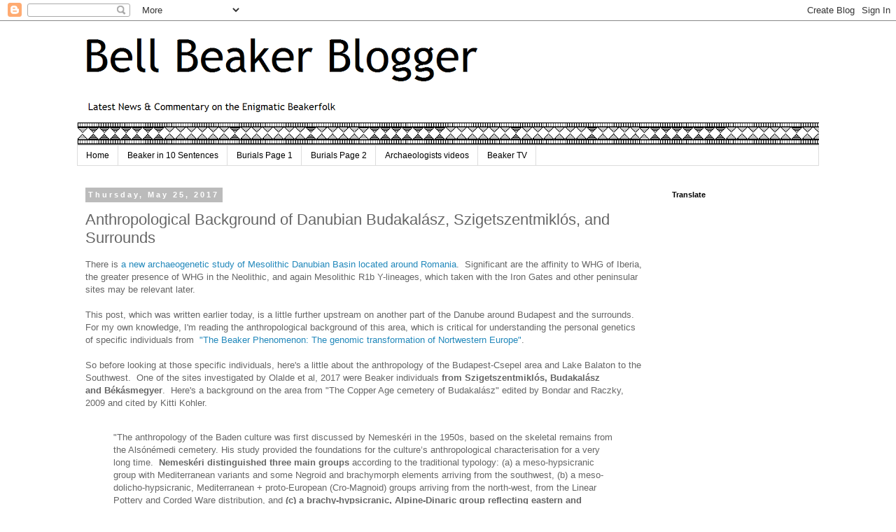

--- FILE ---
content_type: text/html; charset=UTF-8
request_url: https://bellbeakerblogger.blogspot.com/2017/05/anthropological-background-of-danubian.html
body_size: 27490
content:
<!DOCTYPE html>
<html class='v2' dir='ltr' lang='en'>
<head>
<link href='https://www.blogger.com/static/v1/widgets/335934321-css_bundle_v2.css' rel='stylesheet' type='text/css'/>
<meta content='width=1100' name='viewport'/>
<meta content='text/html; charset=UTF-8' http-equiv='Content-Type'/>
<meta content='blogger' name='generator'/>
<link href='https://bellbeakerblogger.blogspot.com/favicon.ico' rel='icon' type='image/x-icon'/>
<link href='https://bellbeakerblogger.blogspot.com/2017/05/anthropological-background-of-danubian.html' rel='canonical'/>
<link rel="alternate" type="application/atom+xml" title="Bell Beaker Blogger - Atom" href="https://bellbeakerblogger.blogspot.com/feeds/posts/default" />
<link rel="alternate" type="application/rss+xml" title="Bell Beaker Blogger - RSS" href="https://bellbeakerblogger.blogspot.com/feeds/posts/default?alt=rss" />
<link rel="service.post" type="application/atom+xml" title="Bell Beaker Blogger - Atom" href="https://www.blogger.com/feeds/6886680068187530519/posts/default" />

<link rel="alternate" type="application/atom+xml" title="Bell Beaker Blogger - Atom" href="https://bellbeakerblogger.blogspot.com/feeds/3041647556339463816/comments/default" />
<!--Can't find substitution for tag [blog.ieCssRetrofitLinks]-->
<meta content='https://bellbeakerblogger.blogspot.com/2017/05/anthropological-background-of-danubian.html' property='og:url'/>
<meta content='Anthropological Background of Danubian Budakalász, Szigetszentmiklós, and Surrounds' property='og:title'/>
<meta content='Bell Beaker, Beaker Folk, Glockenbecherkultur, Culture Campaniforme, Cultura del vaso campaniforme, Klokbekercultuur, Kultura pucharow dzwonowatych' property='og:description'/>
<title>Bell Beaker Blogger: Anthropological Background of Danubian Budakalász, Szigetszentmiklós, and Surrounds</title>
<style id='page-skin-1' type='text/css'><!--
/*
-----------------------------------------------
Blogger Template Style
Name:     Simple
Designer: Blogger
URL:      www.blogger.com
----------------------------------------------- */
/* Content
----------------------------------------------- */
body {
font: normal normal 12px 'Trebuchet MS', Trebuchet, Verdana, sans-serif;
color: #666666;
background: #ffffff none repeat scroll top left;
padding: 0 0 0 0;
}
html body .region-inner {
min-width: 0;
max-width: 100%;
width: auto;
}
h2 {
font-size: 22px;
}
a:link {
text-decoration:none;
color: #2288bb;
}
a:visited {
text-decoration:none;
color: #888888;
}
a:hover {
text-decoration:underline;
color: #33aaff;
}
.body-fauxcolumn-outer .fauxcolumn-inner {
background: transparent none repeat scroll top left;
_background-image: none;
}
.body-fauxcolumn-outer .cap-top {
position: absolute;
z-index: 1;
height: 400px;
width: 100%;
}
.body-fauxcolumn-outer .cap-top .cap-left {
width: 100%;
background: transparent none repeat-x scroll top left;
_background-image: none;
}
.content-outer {
-moz-box-shadow: 0 0 0 rgba(0, 0, 0, .15);
-webkit-box-shadow: 0 0 0 rgba(0, 0, 0, .15);
-goog-ms-box-shadow: 0 0 0 #333333;
box-shadow: 0 0 0 rgba(0, 0, 0, .15);
margin-bottom: 1px;
}
.content-inner {
padding: 10px 40px;
}
.content-inner {
background-color: #ffffff;
}
/* Header
----------------------------------------------- */
.header-outer {
background: transparent none repeat-x scroll 0 -400px;
_background-image: none;
}
.Header h1 {
font: normal normal 40px 'Trebuchet MS',Trebuchet,Verdana,sans-serif;
color: #000000;
text-shadow: 0 0 0 rgba(0, 0, 0, .2);
}
.Header h1 a {
color: #000000;
}
.Header .description {
font-size: 18px;
color: #000000;
}
.header-inner .Header .titlewrapper {
padding: 22px 0;
}
.header-inner .Header .descriptionwrapper {
padding: 0 0;
}
/* Tabs
----------------------------------------------- */
.tabs-inner .section:first-child {
border-top: 0 solid #dddddd;
}
.tabs-inner .section:first-child ul {
margin-top: -1px;
border-top: 1px solid #dddddd;
border-left: 1px solid #dddddd;
border-right: 1px solid #dddddd;
}
.tabs-inner .widget ul {
background: transparent none repeat-x scroll 0 -800px;
_background-image: none;
border-bottom: 1px solid #dddddd;
margin-top: 0;
margin-left: -30px;
margin-right: -30px;
}
.tabs-inner .widget li a {
display: inline-block;
padding: .6em 1em;
font: normal normal 12px 'Trebuchet MS', Trebuchet, Verdana, sans-serif;
color: #000000;
border-left: 1px solid #ffffff;
border-right: 1px solid #dddddd;
}
.tabs-inner .widget li:first-child a {
border-left: none;
}
.tabs-inner .widget li.selected a, .tabs-inner .widget li a:hover {
color: #000000;
background-color: #eeeeee;
text-decoration: none;
}
/* Columns
----------------------------------------------- */
.main-outer {
border-top: 0 solid transparent;
}
.fauxcolumn-left-outer .fauxcolumn-inner {
border-right: 1px solid transparent;
}
.fauxcolumn-right-outer .fauxcolumn-inner {
border-left: 1px solid transparent;
}
/* Headings
----------------------------------------------- */
div.widget > h2,
div.widget h2.title {
margin: 0 0 1em 0;
font: normal bold 11px 'Trebuchet MS',Trebuchet,Verdana,sans-serif;
color: #000000;
}
/* Widgets
----------------------------------------------- */
.widget .zippy {
color: #999999;
text-shadow: 2px 2px 1px rgba(0, 0, 0, .1);
}
.widget .popular-posts ul {
list-style: none;
}
/* Posts
----------------------------------------------- */
h2.date-header {
font: normal bold 11px Arial, Tahoma, Helvetica, FreeSans, sans-serif;
}
.date-header span {
background-color: #bbbbbb;
color: #ffffff;
padding: 0.4em;
letter-spacing: 3px;
margin: inherit;
}
.main-inner {
padding-top: 35px;
padding-bottom: 65px;
}
.main-inner .column-center-inner {
padding: 0 0;
}
.main-inner .column-center-inner .section {
margin: 0 1em;
}
.post {
margin: 0 0 45px 0;
}
h3.post-title, .comments h4 {
font: normal normal 22px 'Trebuchet MS',Trebuchet,Verdana,sans-serif;
margin: .75em 0 0;
}
.post-body {
font-size: 110%;
line-height: 1.4;
position: relative;
}
.post-body img, .post-body .tr-caption-container, .Profile img, .Image img,
.BlogList .item-thumbnail img {
padding: 2px;
background: #ffffff;
border: 1px solid #eeeeee;
-moz-box-shadow: 1px 1px 5px rgba(0, 0, 0, .1);
-webkit-box-shadow: 1px 1px 5px rgba(0, 0, 0, .1);
box-shadow: 1px 1px 5px rgba(0, 0, 0, .1);
}
.post-body img, .post-body .tr-caption-container {
padding: 5px;
}
.post-body .tr-caption-container {
color: #666666;
}
.post-body .tr-caption-container img {
padding: 0;
background: transparent;
border: none;
-moz-box-shadow: 0 0 0 rgba(0, 0, 0, .1);
-webkit-box-shadow: 0 0 0 rgba(0, 0, 0, .1);
box-shadow: 0 0 0 rgba(0, 0, 0, .1);
}
.post-header {
margin: 0 0 1.5em;
line-height: 1.6;
font-size: 90%;
}
.post-footer {
margin: 20px -2px 0;
padding: 5px 10px;
color: #666666;
background-color: #eeeeee;
border-bottom: 1px solid #eeeeee;
line-height: 1.6;
font-size: 90%;
}
#comments .comment-author {
padding-top: 1.5em;
border-top: 1px solid transparent;
background-position: 0 1.5em;
}
#comments .comment-author:first-child {
padding-top: 0;
border-top: none;
}
.avatar-image-container {
margin: .2em 0 0;
}
#comments .avatar-image-container img {
border: 1px solid #eeeeee;
}
/* Comments
----------------------------------------------- */
.comments .comments-content .icon.blog-author {
background-repeat: no-repeat;
background-image: url([data-uri]);
}
.comments .comments-content .loadmore a {
border-top: 1px solid #999999;
border-bottom: 1px solid #999999;
}
.comments .comment-thread.inline-thread {
background-color: #eeeeee;
}
.comments .continue {
border-top: 2px solid #999999;
}
/* Accents
---------------------------------------------- */
.section-columns td.columns-cell {
border-left: 1px solid transparent;
}
.blog-pager {
background: transparent url(//www.blogblog.com/1kt/simple/paging_dot.png) repeat-x scroll top center;
}
.blog-pager-older-link, .home-link,
.blog-pager-newer-link {
background-color: #ffffff;
padding: 5px;
}
.footer-outer {
border-top: 1px dashed #bbbbbb;
}
/* Mobile
----------------------------------------------- */
body.mobile  {
background-size: auto;
}
.mobile .body-fauxcolumn-outer {
background: transparent none repeat scroll top left;
}
.mobile .body-fauxcolumn-outer .cap-top {
background-size: 100% auto;
}
.mobile .content-outer {
-webkit-box-shadow: 0 0 3px rgba(0, 0, 0, .15);
box-shadow: 0 0 3px rgba(0, 0, 0, .15);
}
.mobile .tabs-inner .widget ul {
margin-left: 0;
margin-right: 0;
}
.mobile .post {
margin: 0;
}
.mobile .main-inner .column-center-inner .section {
margin: 0;
}
.mobile .date-header span {
padding: 0.1em 10px;
margin: 0 -10px;
}
.mobile h3.post-title {
margin: 0;
}
.mobile .blog-pager {
background: transparent none no-repeat scroll top center;
}
.mobile .footer-outer {
border-top: none;
}
.mobile .main-inner, .mobile .footer-inner {
background-color: #ffffff;
}
.mobile-index-contents {
color: #666666;
}
.mobile-link-button {
background-color: #2288bb;
}
.mobile-link-button a:link, .mobile-link-button a:visited {
color: #ffffff;
}
.mobile .tabs-inner .section:first-child {
border-top: none;
}
.mobile .tabs-inner .PageList .widget-content {
background-color: #eeeeee;
color: #000000;
border-top: 1px solid #dddddd;
border-bottom: 1px solid #dddddd;
}
.mobile .tabs-inner .PageList .widget-content .pagelist-arrow {
border-left: 1px solid #dddddd;
}

--></style>
<style id='template-skin-1' type='text/css'><!--
body {
min-width: 1140px;
}
.content-outer, .content-fauxcolumn-outer, .region-inner {
min-width: 1140px;
max-width: 1140px;
_width: 1140px;
}
.main-inner .columns {
padding-left: 0;
padding-right: 240px;
}
.main-inner .fauxcolumn-center-outer {
left: 0;
right: 240px;
/* IE6 does not respect left and right together */
_width: expression(this.parentNode.offsetWidth -
parseInt("0") -
parseInt("240px") + 'px');
}
.main-inner .fauxcolumn-left-outer {
width: 0;
}
.main-inner .fauxcolumn-right-outer {
width: 240px;
}
.main-inner .column-left-outer {
width: 0;
right: 100%;
margin-left: -0;
}
.main-inner .column-right-outer {
width: 240px;
margin-right: -240px;
}
#layout {
min-width: 0;
}
#layout .content-outer {
min-width: 0;
width: 800px;
}
#layout .region-inner {
min-width: 0;
width: auto;
}
body#layout div.add_widget {
padding: 8px;
}
body#layout div.add_widget a {
margin-left: 32px;
}
--></style>
<link href='https://www.blogger.com/dyn-css/authorization.css?targetBlogID=6886680068187530519&amp;zx=aeea2bbb-b7ce-4014-9f7f-3c33064e6286' media='none' onload='if(media!=&#39;all&#39;)media=&#39;all&#39;' rel='stylesheet'/><noscript><link href='https://www.blogger.com/dyn-css/authorization.css?targetBlogID=6886680068187530519&amp;zx=aeea2bbb-b7ce-4014-9f7f-3c33064e6286' rel='stylesheet'/></noscript>
<meta name='google-adsense-platform-account' content='ca-host-pub-1556223355139109'/>
<meta name='google-adsense-platform-domain' content='blogspot.com'/>

<script async src="https://pagead2.googlesyndication.com/pagead/js/adsbygoogle.js?client=ca-pub-5106343069876681&host=ca-host-pub-1556223355139109" crossorigin="anonymous"></script>

<!-- data-ad-client=ca-pub-5106343069876681 -->

</head>
<body class='loading variant-simplysimple'>
<div class='navbar section' id='navbar' name='Navbar'><div class='widget Navbar' data-version='1' id='Navbar1'><script type="text/javascript">
    function setAttributeOnload(object, attribute, val) {
      if(window.addEventListener) {
        window.addEventListener('load',
          function(){ object[attribute] = val; }, false);
      } else {
        window.attachEvent('onload', function(){ object[attribute] = val; });
      }
    }
  </script>
<div id="navbar-iframe-container"></div>
<script type="text/javascript" src="https://apis.google.com/js/platform.js"></script>
<script type="text/javascript">
      gapi.load("gapi.iframes:gapi.iframes.style.bubble", function() {
        if (gapi.iframes && gapi.iframes.getContext) {
          gapi.iframes.getContext().openChild({
              url: 'https://www.blogger.com/navbar/6886680068187530519?po\x3d3041647556339463816\x26origin\x3dhttps://bellbeakerblogger.blogspot.com',
              where: document.getElementById("navbar-iframe-container"),
              id: "navbar-iframe"
          });
        }
      });
    </script><script type="text/javascript">
(function() {
var script = document.createElement('script');
script.type = 'text/javascript';
script.src = '//pagead2.googlesyndication.com/pagead/js/google_top_exp.js';
var head = document.getElementsByTagName('head')[0];
if (head) {
head.appendChild(script);
}})();
</script>
</div></div>
<div class='body-fauxcolumns'>
<div class='fauxcolumn-outer body-fauxcolumn-outer'>
<div class='cap-top'>
<div class='cap-left'></div>
<div class='cap-right'></div>
</div>
<div class='fauxborder-left'>
<div class='fauxborder-right'></div>
<div class='fauxcolumn-inner'>
</div>
</div>
<div class='cap-bottom'>
<div class='cap-left'></div>
<div class='cap-right'></div>
</div>
</div>
</div>
<div class='content'>
<div class='content-fauxcolumns'>
<div class='fauxcolumn-outer content-fauxcolumn-outer'>
<div class='cap-top'>
<div class='cap-left'></div>
<div class='cap-right'></div>
</div>
<div class='fauxborder-left'>
<div class='fauxborder-right'></div>
<div class='fauxcolumn-inner'>
</div>
</div>
<div class='cap-bottom'>
<div class='cap-left'></div>
<div class='cap-right'></div>
</div>
</div>
</div>
<div class='content-outer'>
<div class='content-cap-top cap-top'>
<div class='cap-left'></div>
<div class='cap-right'></div>
</div>
<div class='fauxborder-left content-fauxborder-left'>
<div class='fauxborder-right content-fauxborder-right'></div>
<div class='content-inner'>
<header>
<div class='header-outer'>
<div class='header-cap-top cap-top'>
<div class='cap-left'></div>
<div class='cap-right'></div>
</div>
<div class='fauxborder-left header-fauxborder-left'>
<div class='fauxborder-right header-fauxborder-right'></div>
<div class='region-inner header-inner'>
<div class='header section' id='header' name='Header'><div class='widget Header' data-version='1' id='Header1'>
<div id='header-inner'>
<a href='https://bellbeakerblogger.blogspot.com/' style='display: block'>
<img alt='Bell Beaker Blogger' height='168px; ' id='Header1_headerimg' src='https://blogger.googleusercontent.com/img/b/R29vZ2xl/AVvXsEirFUNPgsOid830tmYACitDjAlJ8k0WYGQABm7OrQoulQF6-BxXc1t1ocUgVuLVpd73PAkv89BasgcelX1A96PucvU4jC39_RHnGbu7TNuQdq-ZMySZvoO7hCvP5FhrmD2KoNd-hQfOqNgb/s1600/test1.png' style='display: block' width='1600px; '/>
</a>
</div>
</div></div>
</div>
</div>
<div class='header-cap-bottom cap-bottom'>
<div class='cap-left'></div>
<div class='cap-right'></div>
</div>
</div>
</header>
<div class='tabs-outer'>
<div class='tabs-cap-top cap-top'>
<div class='cap-left'></div>
<div class='cap-right'></div>
</div>
<div class='fauxborder-left tabs-fauxborder-left'>
<div class='fauxborder-right tabs-fauxborder-right'></div>
<div class='region-inner tabs-inner'>
<div class='tabs section' id='crosscol' name='Cross-Column'><div class='widget PageList' data-version='1' id='PageList1'>
<h2>Pages</h2>
<div class='widget-content'>
<ul>
<li>
<a href='https://bellbeakerblogger.blogspot.com/'>Home</a>
</li>
<li>
<a href='https://bellbeakerblogger.blogspot.com/p/1.html'>Beaker in 10 Sentences</a>
</li>
<li>
<a href='https://bellbeakerblogger.blogspot.com/p/beaker-burials.html'>Burials Page 1</a>
</li>
<li>
<a href='https://bellbeakerblogger.blogspot.com/p/blog-page_25.html'>Burials Page 2</a>
</li>
<li>
<a href='https://bellbeakerblogger.blogspot.com/p/blog-page_19.html'>Archaeologists videos</a>
</li>
<li>
<a href='https://bellbeakerblogger.blogspot.com/p/blog-page_27.html'>Beaker TV</a>
</li>
</ul>
<div class='clear'></div>
</div>
</div></div>
<div class='tabs no-items section' id='crosscol-overflow' name='Cross-Column 2'></div>
</div>
</div>
<div class='tabs-cap-bottom cap-bottom'>
<div class='cap-left'></div>
<div class='cap-right'></div>
</div>
</div>
<div class='main-outer'>
<div class='main-cap-top cap-top'>
<div class='cap-left'></div>
<div class='cap-right'></div>
</div>
<div class='fauxborder-left main-fauxborder-left'>
<div class='fauxborder-right main-fauxborder-right'></div>
<div class='region-inner main-inner'>
<div class='columns fauxcolumns'>
<div class='fauxcolumn-outer fauxcolumn-center-outer'>
<div class='cap-top'>
<div class='cap-left'></div>
<div class='cap-right'></div>
</div>
<div class='fauxborder-left'>
<div class='fauxborder-right'></div>
<div class='fauxcolumn-inner'>
</div>
</div>
<div class='cap-bottom'>
<div class='cap-left'></div>
<div class='cap-right'></div>
</div>
</div>
<div class='fauxcolumn-outer fauxcolumn-left-outer'>
<div class='cap-top'>
<div class='cap-left'></div>
<div class='cap-right'></div>
</div>
<div class='fauxborder-left'>
<div class='fauxborder-right'></div>
<div class='fauxcolumn-inner'>
</div>
</div>
<div class='cap-bottom'>
<div class='cap-left'></div>
<div class='cap-right'></div>
</div>
</div>
<div class='fauxcolumn-outer fauxcolumn-right-outer'>
<div class='cap-top'>
<div class='cap-left'></div>
<div class='cap-right'></div>
</div>
<div class='fauxborder-left'>
<div class='fauxborder-right'></div>
<div class='fauxcolumn-inner'>
</div>
</div>
<div class='cap-bottom'>
<div class='cap-left'></div>
<div class='cap-right'></div>
</div>
</div>
<!-- corrects IE6 width calculation -->
<div class='columns-inner'>
<div class='column-center-outer'>
<div class='column-center-inner'>
<div class='main section' id='main' name='Main'><div class='widget Blog' data-version='1' id='Blog1'>
<div class='blog-posts hfeed'>

          <div class="date-outer">
        
<h2 class='date-header'><span>Thursday, May 25, 2017</span></h2>

          <div class="date-posts">
        
<div class='post-outer'>
<div class='post hentry uncustomized-post-template' itemprop='blogPost' itemscope='itemscope' itemtype='http://schema.org/BlogPosting'>
<meta content='6886680068187530519' itemprop='blogId'/>
<meta content='3041647556339463816' itemprop='postId'/>
<a name='3041647556339463816'></a>
<h3 class='post-title entry-title' itemprop='name'>
Anthropological Background of Danubian Budakalász, Szigetszentmiklós, and Surrounds
</h3>
<div class='post-header'>
<div class='post-header-line-1'></div>
</div>
<div class='post-body entry-content' id='post-body-3041647556339463816' itemprop='description articleBody'>
There is <a href="https://phys.org/news/2017-05-ancient-dna-evidence-hunter-gatherers-farmers.html" target="_blank">a new archaeogenetic study of Mesolithic Danubian Basin located around Romania</a>.&nbsp; Significant are the affinity to WHG of Iberia, the greater presence of WHG in the Neolithic, and again Mesolithic R1b Y-lineages, which taken with the Iron Gates and other peninsular sites may be relevant later.<br />
<br />
This post, which was written earlier today, is a little further upstream on another part of the Danube around Budapest and the surrounds.&nbsp; For my own knowledge, I'm reading the anthropological background of this area, which is critical for understanding the personal genetics of specific individuals from&nbsp; <a href="http://bellbeakerblogger.blogspot.com/2017/05/updates-throughout.html" target="_blank">"The Beaker Phenomenon: The genomic transformation of Nortwestern Europe"</a>.&nbsp; <br />
<br />
So before looking at those specific individuals, here's a little about the anthropology of the Budapest-Csepel area and Lake Balaton to the Southwest. &nbsp;One of the sites investigated by Olalde et al, 2017 were Beaker individuals <b>from Szigetszentmiklós, Budakalász and&nbsp;Békásmegyer</b>. &nbsp;Here's a background on the area from "The Copper Age cemetery of Budakalász" edited by Bondar and Raczky, 2009 and cited by Kitti Kohler.<br />
<br />
<blockquote class="tr_bq">
"The anthropology of the Baden culture was first discussed by Nemeskéri in the 1950s, based on the skeletal remains from the Alsónémedi cemetery. His study provided the foundations for the culture&#8217;s anthropological characterisation for a very long time.&nbsp; <b>Nemeskéri distinguished three main groups</b> according to the traditional typology: (a) a meso-hypsicranic group with Mediterranean variants and some Negroid and brachymorph elements arriving from the southwest, (b) a meso-dolicho-hypsicranic, Mediterranean + proto-European (Cro-Magnoid) groups arriving from the north-west, from the Linear Pottery and Corded Ware distribution, and <b>(c) a brachy-hypsicranic, Alpine-Dinaric group reflecting eastern and western ethnic impacts</b>.&nbsp; The two child burials uncovered at Budapest&#8211;Békásmegyer were analysed at roughly the same time.&nbsp; Together with these finds and the human remains from Budapest&#8211;Andor Street, Palotabozsok, Szentes&#8211;Nagyhegy and the already analysed burials from Budakalász, Nemeskéri again attempted a characterisation of the culture&#8217;s population.&nbsp; The mean sizes and mean indices of the forty-seven skulls available for study suggested that in addition to the three components distinguished at Alsónémedi (the meso-dolichohypsicranic Mediterranean and the brachy-hypsicranic Alpine element, as well as the meso-hypsicranic element reflecting a local population mix between the two), a fourth, dolicho-hypsicranic group could be identified at Budakalász. Nemeskéri linked this latter to the Atlanto-Mediterranean type. In his view, the culture&#8217;s population was dominated by gracile and classical Mediterranean types, which could in part be derived from the local Neolithic Tisza population and in part from new immigrants from the south-east.&nbsp; <b>Regarding the brachycephalic component, he derived the so-called eastern Alpine type with planoccipital nape profile from the east and the so-called western Alpine type with curvoccipital nape profile from the west.</b>&nbsp; Nemeskéri published one other study on the anthropology of the Baden population, in which he emphasized that in addition to the dominance of dolichomorphic elements, the proportion of brachymorphic elements was quite significant compared to the preceding Bodrogkeresztúr period.&nbsp; <b>In his view, the striking presence of brachycephalic components (estimated at 30 to 35 per cent) reflected a change in the anthropological spectrum during the Late Copper Age."</b></blockquote>
<br />
There's more there concerning later studies<br />
Kohler again from the same paper:<br />
<br />
<blockquote class="tr_bq">
"The welcome increase in the Late Copper Age anthropological material enabled a new Penrose distance analysis using three Boleráz/Baden series based on samples from the Budapest area, the Balatonregion, and various other areas. The results of this analysis confirmed earlier findings, according to which <b>the Baden groups differed markedly from other Neolithic and Copper Age series in the Carpathian Basin and exhibited a significant relationship with the early populations of Anatolia, Greece and the eastern Balkans.</b>"</blockquote>
<blockquote class="tr_bq">
<b>"The proportion of brachycranial individuals was relatively high in the Budakalász cemetery (17 per cent)</b>and even higher at Alsónémedi (25 percent)...This suggests a significantchange in the Baden culture&#8217;s anthropological composition or the arrival of a new population to the Carpathian Basin."</blockquote>
<blockquote class="tr_bq">
"Nemeskéri identified four individuals with a planoccipital nape profile at Alsónémedi, but his attribution has been seriously challenged.73 <b>The appearance of this type in the Carpathian Basin is generally dated to a later period and associated with the the appearance of the Beaker population in the Early Bronze Age"</b></blockquote>
<br />
<div class="separator" style="clear: both; text-align: center;">
</div>
<br />
<br />
From <a href="http://journals.ub.uni-heidelberg.de/index.php/ak/article/viewFile/18628/12442" target="_blank">"Life and Death: Mortuary Rituals of the Baden Culture at Lake Balaton (Transdanubia)"</a> by Tunde Horvath and Kitti Kohler:<br />
<blockquote class="tr_bq">
"Considering the entirety of the Baden culture, the population is defined by the dolichocran Mediterranean element, more closely by the dominancy of the gracile-Mediterranean type component. At the same time, the proportion of the Nordoids and Cro-magnoids, which were determinative beside the Mediterranean types in the earlier era, is negligible. This change in the anthropological features in the Late Copper Age, with the increased presence of the brachycran individuals (so-called Alpine type) may denote the arrival of a new population into the Carpathian Basin. While in the preceding Bodrogkeresztúr culture (Middle Copper Age) the proportion of this component was below 5% (Zoffmann 1992), in the Late Copper Age it approaches 20% (in the Budakalász cemetery it is 17%, at Alsónémedi [Kom. Pest] it is 25%), demonstrable &#8211; in a much smaller proportion &#8211; in the series of the Lake Balaton region (Nemeskéri 1951a; 1951b; 1956; Zoffmann 1992; 2004b; 2006; Köhler 2008)"</blockquote>
<blockquote class="tr_bq">
"...This modification of types and type-variants also marks the arrival of a new ethnical component in the Carpathian Basin (Zoffmann 2006)." </blockquote>
<br />
HARANG ALAKÚ EDÉNYEK NÉPE SZIGETSZENTMIKLÓSFELSŐ-ÜRGE HEGYI DŰLŐ LELŐHELYEN FELTÁRTTEMETŐJÉNEK EMBERTANI VIZSGÁLATI EREDMÉNYEI<br />
Köhler, Kitti.&nbsp; Anthrop. Közl. 52; 55 76. (2011)&nbsp; <a href="https://www.researchgate.net/profile/Kohler_Kitti/publication/265096668_Kohler_K_A_Harang_alaku_edenyek_nepe_Szigetszentmiklos-Felso-urge_Hegyi_dulo_lelohelyen_feltart_temetojenek_embertani_vizsgalati_eredmenyei_Anthropologiai_Kozlemenyek_52_2011_55-76/links/53ff00350cf21edafd155073.pdf?inViewer=0&amp;pdfJsDownload=0&amp;origin=publication_detail" target="_blank">[Link]</a><br />
<br />
<blockquote class="tr_bq">
"Köhler, K.: Anthropological examination of the Bell Beaker cemetery at Szigetszentmiklós-Felső-Ürge-hegyi dűlő. The archaeological remains of the Early Bronze Age Bell Beaker culture, known from all around West-Europe, are present in Hungary along the Danube down to the Csepel Island. In this paper we present the results of the physical anthropological analysis of the cemetery found at <b>Szigetszentmiklós, excavated by Róbert Patay, between 2006 and 2007</b>. During<br />
the examination 100 inhumation and 74 cremations were analysed. Based on the results of the metrical and morphological examination we may establish that <b>we can for the first time demonstrate the presence of the brachycranial, so called (&#8220;Glockenbecher&#8221;) Taurid type in the Bell Beaker populations from the Carpathian Basin</b>. Previously, the presence of this anthropological component in this region could be demonstrated only indirectly, through its appearance among human remains of somewhat later Bronze Age cultures.<br />
Keywords: Early Bronze Age; Bell Beaker cemetery; Demographical, metrical, morphological and pathological analysis."</blockquote>
<br />
To summarize, the 'Alpine' headed Beakers are intrusive from the East or West. &nbsp;Baden and it's groups, or part of it from the Southeast. &nbsp;Corded WareLBK-esque influence from the Northeast.<br />
Other Neolithics were already there, Yamnaya in the Western Plain at a different time.<br />
Pecking away piece by piece.
<div style='clear: both;'></div>
</div>
<div class='post-footer'>
<div class='post-footer-line post-footer-line-1'>
<span class='post-author vcard'>
Posted by
<span class='fn' itemprop='author' itemscope='itemscope' itemtype='http://schema.org/Person'>
<meta content='https://www.blogger.com/profile/01848982163843593127' itemprop='url'/>
<a class='g-profile' href='https://www.blogger.com/profile/01848982163843593127' rel='author' title='author profile'>
<span itemprop='name'>bellbeakerblogger</span>
</a>
</span>
</span>
<span class='post-timestamp'>
at
<meta content='https://bellbeakerblogger.blogspot.com/2017/05/anthropological-background-of-danubian.html' itemprop='url'/>
<a class='timestamp-link' href='https://bellbeakerblogger.blogspot.com/2017/05/anthropological-background-of-danubian.html' rel='bookmark' title='permanent link'><abbr class='published' itemprop='datePublished' title='2017-05-25T16:37:00-05:00'>4:37&#8239;PM</abbr></a>
</span>
<span class='post-comment-link'>
</span>
<span class='post-icons'>
</span>
<div class='post-share-buttons goog-inline-block'>
<a class='goog-inline-block share-button sb-email' href='https://www.blogger.com/share-post.g?blogID=6886680068187530519&postID=3041647556339463816&target=email' target='_blank' title='Email This'><span class='share-button-link-text'>Email This</span></a><a class='goog-inline-block share-button sb-blog' href='https://www.blogger.com/share-post.g?blogID=6886680068187530519&postID=3041647556339463816&target=blog' onclick='window.open(this.href, "_blank", "height=270,width=475"); return false;' target='_blank' title='BlogThis!'><span class='share-button-link-text'>BlogThis!</span></a><a class='goog-inline-block share-button sb-twitter' href='https://www.blogger.com/share-post.g?blogID=6886680068187530519&postID=3041647556339463816&target=twitter' target='_blank' title='Share to X'><span class='share-button-link-text'>Share to X</span></a><a class='goog-inline-block share-button sb-facebook' href='https://www.blogger.com/share-post.g?blogID=6886680068187530519&postID=3041647556339463816&target=facebook' onclick='window.open(this.href, "_blank", "height=430,width=640"); return false;' target='_blank' title='Share to Facebook'><span class='share-button-link-text'>Share to Facebook</span></a><a class='goog-inline-block share-button sb-pinterest' href='https://www.blogger.com/share-post.g?blogID=6886680068187530519&postID=3041647556339463816&target=pinterest' target='_blank' title='Share to Pinterest'><span class='share-button-link-text'>Share to Pinterest</span></a>
</div>
</div>
<div class='post-footer-line post-footer-line-2'>
<span class='post-labels'>
</span>
</div>
<div class='post-footer-line post-footer-line-3'>
<span class='post-location'>
</span>
</div>
</div>
</div>
<div class='comments' id='comments'>
<a name='comments'></a>
<h4>8 comments:</h4>
<div class='comments-content'>
<script async='async' src='' type='text/javascript'></script>
<script type='text/javascript'>
    (function() {
      var items = null;
      var msgs = null;
      var config = {};

// <![CDATA[
      var cursor = null;
      if (items && items.length > 0) {
        cursor = parseInt(items[items.length - 1].timestamp) + 1;
      }

      var bodyFromEntry = function(entry) {
        var text = (entry &&
                    ((entry.content && entry.content.$t) ||
                     (entry.summary && entry.summary.$t))) ||
            '';
        if (entry && entry.gd$extendedProperty) {
          for (var k in entry.gd$extendedProperty) {
            if (entry.gd$extendedProperty[k].name == 'blogger.contentRemoved') {
              return '<span class="deleted-comment">' + text + '</span>';
            }
          }
        }
        return text;
      }

      var parse = function(data) {
        cursor = null;
        var comments = [];
        if (data && data.feed && data.feed.entry) {
          for (var i = 0, entry; entry = data.feed.entry[i]; i++) {
            var comment = {};
            // comment ID, parsed out of the original id format
            var id = /blog-(\d+).post-(\d+)/.exec(entry.id.$t);
            comment.id = id ? id[2] : null;
            comment.body = bodyFromEntry(entry);
            comment.timestamp = Date.parse(entry.published.$t) + '';
            if (entry.author && entry.author.constructor === Array) {
              var auth = entry.author[0];
              if (auth) {
                comment.author = {
                  name: (auth.name ? auth.name.$t : undefined),
                  profileUrl: (auth.uri ? auth.uri.$t : undefined),
                  avatarUrl: (auth.gd$image ? auth.gd$image.src : undefined)
                };
              }
            }
            if (entry.link) {
              if (entry.link[2]) {
                comment.link = comment.permalink = entry.link[2].href;
              }
              if (entry.link[3]) {
                var pid = /.*comments\/default\/(\d+)\?.*/.exec(entry.link[3].href);
                if (pid && pid[1]) {
                  comment.parentId = pid[1];
                }
              }
            }
            comment.deleteclass = 'item-control blog-admin';
            if (entry.gd$extendedProperty) {
              for (var k in entry.gd$extendedProperty) {
                if (entry.gd$extendedProperty[k].name == 'blogger.itemClass') {
                  comment.deleteclass += ' ' + entry.gd$extendedProperty[k].value;
                } else if (entry.gd$extendedProperty[k].name == 'blogger.displayTime') {
                  comment.displayTime = entry.gd$extendedProperty[k].value;
                }
              }
            }
            comments.push(comment);
          }
        }
        return comments;
      };

      var paginator = function(callback) {
        if (hasMore()) {
          var url = config.feed + '?alt=json&v=2&orderby=published&reverse=false&max-results=50';
          if (cursor) {
            url += '&published-min=' + new Date(cursor).toISOString();
          }
          window.bloggercomments = function(data) {
            var parsed = parse(data);
            cursor = parsed.length < 50 ? null
                : parseInt(parsed[parsed.length - 1].timestamp) + 1
            callback(parsed);
            window.bloggercomments = null;
          }
          url += '&callback=bloggercomments';
          var script = document.createElement('script');
          script.type = 'text/javascript';
          script.src = url;
          document.getElementsByTagName('head')[0].appendChild(script);
        }
      };
      var hasMore = function() {
        return !!cursor;
      };
      var getMeta = function(key, comment) {
        if ('iswriter' == key) {
          var matches = !!comment.author
              && comment.author.name == config.authorName
              && comment.author.profileUrl == config.authorUrl;
          return matches ? 'true' : '';
        } else if ('deletelink' == key) {
          return config.baseUri + '/comment/delete/'
               + config.blogId + '/' + comment.id;
        } else if ('deleteclass' == key) {
          return comment.deleteclass;
        }
        return '';
      };

      var replybox = null;
      var replyUrlParts = null;
      var replyParent = undefined;

      var onReply = function(commentId, domId) {
        if (replybox == null) {
          // lazily cache replybox, and adjust to suit this style:
          replybox = document.getElementById('comment-editor');
          if (replybox != null) {
            replybox.height = '250px';
            replybox.style.display = 'block';
            replyUrlParts = replybox.src.split('#');
          }
        }
        if (replybox && (commentId !== replyParent)) {
          replybox.src = '';
          document.getElementById(domId).insertBefore(replybox, null);
          replybox.src = replyUrlParts[0]
              + (commentId ? '&parentID=' + commentId : '')
              + '#' + replyUrlParts[1];
          replyParent = commentId;
        }
      };

      var hash = (window.location.hash || '#').substring(1);
      var startThread, targetComment;
      if (/^comment-form_/.test(hash)) {
        startThread = hash.substring('comment-form_'.length);
      } else if (/^c[0-9]+$/.test(hash)) {
        targetComment = hash.substring(1);
      }

      // Configure commenting API:
      var configJso = {
        'maxDepth': config.maxThreadDepth
      };
      var provider = {
        'id': config.postId,
        'data': items,
        'loadNext': paginator,
        'hasMore': hasMore,
        'getMeta': getMeta,
        'onReply': onReply,
        'rendered': true,
        'initComment': targetComment,
        'initReplyThread': startThread,
        'config': configJso,
        'messages': msgs
      };

      var render = function() {
        if (window.goog && window.goog.comments) {
          var holder = document.getElementById('comment-holder');
          window.goog.comments.render(holder, provider);
        }
      };

      // render now, or queue to render when library loads:
      if (window.goog && window.goog.comments) {
        render();
      } else {
        window.goog = window.goog || {};
        window.goog.comments = window.goog.comments || {};
        window.goog.comments.loadQueue = window.goog.comments.loadQueue || [];
        window.goog.comments.loadQueue.push(render);
      }
    })();
// ]]>
  </script>
<div id='comment-holder'>
<div class="comment-thread toplevel-thread"><ol id="top-ra"><li class="comment" id="c5720123831729728880"><div class="avatar-image-container"><img src="//www.blogger.com/img/blogger_logo_round_35.png" alt=""/></div><div class="comment-block"><div class="comment-header"><cite class="user"><a href="https://www.blogger.com/profile/10033851770461086341" rel="nofollow">DDeden</a></cite><span class="icon user "></span><span class="datetime secondary-text"><a rel="nofollow" href="https://bellbeakerblogger.blogspot.com/2017/05/anthropological-background-of-danubian.html?showComment=1495754599466#c5720123831729728880">May 25, 2017 at 6:23&#8239;PM</a></span></div><p class="comment-content">The post looks fine.<br><br>OT question: The photo below shows embalming pots, they remind me of ostrich eggshells used to carry water, and in the past perhaps to carry embers. Do you see cultural linkage between bell beakers and these pots and ostrich eggs?<br> https://archaeologynewsnetwork.blogspot.com/2017/05/embalming-materials-for-middle-kingdom.html#dZr6C6StlXTpLHRm.97</p><span class="comment-actions secondary-text"><a class="comment-reply" target="_self" data-comment-id="5720123831729728880">Reply</a><span class="item-control blog-admin blog-admin pid-1464338036"><a target="_self" href="https://www.blogger.com/comment/delete/6886680068187530519/5720123831729728880">Delete</a></span></span></div><div class="comment-replies"><div id="c5720123831729728880-rt" class="comment-thread inline-thread"><span class="thread-toggle thread-expanded"><span class="thread-arrow"></span><span class="thread-count"><a target="_self">Replies</a></span></span><ol id="c5720123831729728880-ra" class="thread-chrome thread-expanded"><div><li class="comment" id="c8044360431574137361"><div class="avatar-image-container"><img src="//blogger.googleusercontent.com/img/b/R29vZ2xl/AVvXsEinLRK1PNCdASK-BzIZHOQqCBVuTbE9P5kyOJiQiu9_MpEb2fyzyk91cH5zpyjSWH2DJi7TFy6JTna4pvv_ImU3YNzUWQAXiQqO0m1biLJFzz24QDF2syW885NveIaxsg/s45-c/IMG_7604.HEIC" alt=""/></div><div class="comment-block"><div class="comment-header"><cite class="user"><a href="https://www.blogger.com/profile/01848982163843593127" rel="nofollow">bellbeakerblogger</a></cite><span class="icon user blog-author"></span><span class="datetime secondary-text"><a rel="nofollow" href="https://bellbeakerblogger.blogspot.com/2017/05/anthropological-background-of-danubian.html?showComment=1495755952963#c8044360431574137361">May 25, 2017 at 6:45&#8239;PM</a></span></div><p class="comment-content">Not really, but Middle Kingdom is roughly contemporary so I wouldn&#39;t be surprised to see global trends.  That&#39;s a cool video.</p><span class="comment-actions secondary-text"><span class="item-control blog-admin blog-admin pid-1408074616"><a target="_self" href="https://www.blogger.com/comment/delete/6886680068187530519/8044360431574137361">Delete</a></span></span></div><div class="comment-replies"><div id="c8044360431574137361-rt" class="comment-thread inline-thread hidden"><span class="thread-toggle thread-expanded"><span class="thread-arrow"></span><span class="thread-count"><a target="_self">Replies</a></span></span><ol id="c8044360431574137361-ra" class="thread-chrome thread-expanded"><div></div><div id="c8044360431574137361-continue" class="continue"><a class="comment-reply" target="_self" data-comment-id="8044360431574137361">Reply</a></div></ol></div></div><div class="comment-replybox-single" id="c8044360431574137361-ce"></div></li></div><div id="c5720123831729728880-continue" class="continue"><a class="comment-reply" target="_self" data-comment-id="5720123831729728880">Reply</a></div></ol></div></div><div class="comment-replybox-single" id="c5720123831729728880-ce"></div></li><li class="comment" id="c2282780422908370399"><div class="avatar-image-container"><img src="//www.blogger.com/img/blogger_logo_round_35.png" alt=""/></div><div class="comment-block"><div class="comment-header"><cite class="user"><a href="https://www.blogger.com/profile/07166839601638241857" rel="nofollow">Rob</a></cite><span class="icon user "></span><span class="datetime secondary-text"><a rel="nofollow" href="https://bellbeakerblogger.blogspot.com/2017/05/anthropological-background-of-danubian.html?showComment=1495779720437#c2282780422908370399">May 26, 2017 at 1:22&#8239;AM</a></span></div><p class="comment-content">Baden is looking like a Central European culture. It&#39;s early phase (Boleraz) is well represented in Slovakia and the Danube bend <br>The genetic data, and being full of I2a/ I2c generally are consistent with this </p><span class="comment-actions secondary-text"><a class="comment-reply" target="_self" data-comment-id="2282780422908370399">Reply</a><span class="item-control blog-admin blog-admin pid-1593040917"><a target="_self" href="https://www.blogger.com/comment/delete/6886680068187530519/2282780422908370399">Delete</a></span></span></div><div class="comment-replies"><div id="c2282780422908370399-rt" class="comment-thread inline-thread"><span class="thread-toggle thread-expanded"><span class="thread-arrow"></span><span class="thread-count"><a target="_self">Replies</a></span></span><ol id="c2282780422908370399-ra" class="thread-chrome thread-expanded"><div><li class="comment" id="c8534510418084461560"><div class="avatar-image-container"><img src="//blogger.googleusercontent.com/img/b/R29vZ2xl/AVvXsEinLRK1PNCdASK-BzIZHOQqCBVuTbE9P5kyOJiQiu9_MpEb2fyzyk91cH5zpyjSWH2DJi7TFy6JTna4pvv_ImU3YNzUWQAXiQqO0m1biLJFzz24QDF2syW885NveIaxsg/s45-c/IMG_7604.HEIC" alt=""/></div><div class="comment-block"><div class="comment-header"><cite class="user"><a href="https://www.blogger.com/profile/01848982163843593127" rel="nofollow">bellbeakerblogger</a></cite><span class="icon user blog-author"></span><span class="datetime secondary-text"><a rel="nofollow" href="https://bellbeakerblogger.blogspot.com/2017/05/anthropological-background-of-danubian.html?showComment=1495800573920#c8534510418084461560">May 26, 2017 at 7:09&#8239;AM</a></span></div><p class="comment-content">I agree with that, especially in the Boleraz phase the craniums are generally long and Neolithic and the people are small.  But overall since the Hungarian Beakers are so heterogeneous in their personal backgrounds, I&#39;m trying to lay down some frame work for these next several individuals.</p><span class="comment-actions secondary-text"><span class="item-control blog-admin blog-admin pid-1408074616"><a target="_self" href="https://www.blogger.com/comment/delete/6886680068187530519/8534510418084461560">Delete</a></span></span></div><div class="comment-replies"><div id="c8534510418084461560-rt" class="comment-thread inline-thread hidden"><span class="thread-toggle thread-expanded"><span class="thread-arrow"></span><span class="thread-count"><a target="_self">Replies</a></span></span><ol id="c8534510418084461560-ra" class="thread-chrome thread-expanded"><div></div><div id="c8534510418084461560-continue" class="continue"><a class="comment-reply" target="_self" data-comment-id="8534510418084461560">Reply</a></div></ol></div></div><div class="comment-replybox-single" id="c8534510418084461560-ce"></div></li><li class="comment" id="c6731304239685467518"><div class="avatar-image-container"><img src="//www.blogger.com/img/blogger_logo_round_35.png" alt=""/></div><div class="comment-block"><div class="comment-header"><cite class="user"><a href="https://www.blogger.com/profile/07166839601638241857" rel="nofollow">Rob</a></cite><span class="icon user "></span><span class="datetime secondary-text"><a rel="nofollow" href="https://bellbeakerblogger.blogspot.com/2017/05/anthropological-background-of-danubian.html?showComment=1495835873514#c6731304239685467518">May 26, 2017 at 4:57&#8239;PM</a></span></div><p class="comment-content">Yes i see. What has been your overall impression so far from the west Iberia and NW Europe data ?</p><span class="comment-actions secondary-text"><span class="item-control blog-admin blog-admin pid-1593040917"><a target="_self" href="https://www.blogger.com/comment/delete/6886680068187530519/6731304239685467518">Delete</a></span></span></div><div class="comment-replies"><div id="c6731304239685467518-rt" class="comment-thread inline-thread hidden"><span class="thread-toggle thread-expanded"><span class="thread-arrow"></span><span class="thread-count"><a target="_self">Replies</a></span></span><ol id="c6731304239685467518-ra" class="thread-chrome thread-expanded"><div></div><div id="c6731304239685467518-continue" class="continue"><a class="comment-reply" target="_self" data-comment-id="6731304239685467518">Reply</a></div></ol></div></div><div class="comment-replybox-single" id="c6731304239685467518-ce"></div></li><li class="comment" id="c7128686751379002921"><div class="avatar-image-container"><img src="//blogger.googleusercontent.com/img/b/R29vZ2xl/AVvXsEinLRK1PNCdASK-BzIZHOQqCBVuTbE9P5kyOJiQiu9_MpEb2fyzyk91cH5zpyjSWH2DJi7TFy6JTna4pvv_ImU3YNzUWQAXiQqO0m1biLJFzz24QDF2syW885NveIaxsg/s45-c/IMG_7604.HEIC" alt=""/></div><div class="comment-block"><div class="comment-header"><cite class="user"><a href="https://www.blogger.com/profile/01848982163843593127" rel="nofollow">bellbeakerblogger</a></cite><span class="icon user blog-author"></span><span class="datetime secondary-text"><a rel="nofollow" href="https://bellbeakerblogger.blogspot.com/2017/05/anthropological-background-of-danubian.html?showComment=1495837922774#c7128686751379002921">May 26, 2017 at 5:32&#8239;PM</a></span></div><p class="comment-content">Personally I&#39;m questioning their view that no meaningful exchange happens between Iberia and the rest of Beaker.  The mtdna change in the Meseta was rather stark.  Conversely, Maritime traditions did expand and I&#39;m like 90% that it wasn&#39;t a fashion.  Plus the Portuguese EBA do have steppe admixture, so I think it&#39;s there during the Late Copper Age, just not substantial or widespread enough or old enough to show in all the samples.</p><span class="comment-actions secondary-text"><span class="item-control blog-admin blog-admin pid-1408074616"><a target="_self" href="https://www.blogger.com/comment/delete/6886680068187530519/7128686751379002921">Delete</a></span></span></div><div class="comment-replies"><div id="c7128686751379002921-rt" class="comment-thread inline-thread hidden"><span class="thread-toggle thread-expanded"><span class="thread-arrow"></span><span class="thread-count"><a target="_self">Replies</a></span></span><ol id="c7128686751379002921-ra" class="thread-chrome thread-expanded"><div></div><div id="c7128686751379002921-continue" class="continue"><a class="comment-reply" target="_self" data-comment-id="7128686751379002921">Reply</a></div></ol></div></div><div class="comment-replybox-single" id="c7128686751379002921-ce"></div></li><li class="comment" id="c110277494967386700"><div class="avatar-image-container"><img src="//www.blogger.com/img/blogger_logo_round_35.png" alt=""/></div><div class="comment-block"><div class="comment-header"><cite class="user"><a href="https://www.blogger.com/profile/07166839601638241857" rel="nofollow">Rob</a></cite><span class="icon user "></span><span class="datetime secondary-text"><a rel="nofollow" href="https://bellbeakerblogger.blogspot.com/2017/05/anthropological-background-of-danubian.html?showComment=1495838066254#c110277494967386700">May 26, 2017 at 5:34&#8239;PM</a></span></div><p class="comment-content">I agree completely. But the signs are subtle and need propper analysis and better sampling </p><span class="comment-actions secondary-text"><span class="item-control blog-admin blog-admin pid-1593040917"><a target="_self" href="https://www.blogger.com/comment/delete/6886680068187530519/110277494967386700">Delete</a></span></span></div><div class="comment-replies"><div id="c110277494967386700-rt" class="comment-thread inline-thread hidden"><span class="thread-toggle thread-expanded"><span class="thread-arrow"></span><span class="thread-count"><a target="_self">Replies</a></span></span><ol id="c110277494967386700-ra" class="thread-chrome thread-expanded"><div></div><div id="c110277494967386700-continue" class="continue"><a class="comment-reply" target="_self" data-comment-id="110277494967386700">Reply</a></div></ol></div></div><div class="comment-replybox-single" id="c110277494967386700-ce"></div></li><li class="comment" id="c7656046267659869434"><div class="avatar-image-container"><img src="//blogger.googleusercontent.com/img/b/R29vZ2xl/AVvXsEinLRK1PNCdASK-BzIZHOQqCBVuTbE9P5kyOJiQiu9_MpEb2fyzyk91cH5zpyjSWH2DJi7TFy6JTna4pvv_ImU3YNzUWQAXiQqO0m1biLJFzz24QDF2syW885NveIaxsg/s45-c/IMG_7604.HEIC" alt=""/></div><div class="comment-block"><div class="comment-header"><cite class="user"><a href="https://www.blogger.com/profile/01848982163843593127" rel="nofollow">bellbeakerblogger</a></cite><span class="icon user blog-author"></span><span class="datetime secondary-text"><a rel="nofollow" href="https://bellbeakerblogger.blogspot.com/2017/05/anthropological-background-of-danubian.html?showComment=1495848005085#c7656046267659869434">May 26, 2017 at 8:20&#8239;PM</a></span></div><p class="comment-content">Hopefully not too long away</p><span class="comment-actions secondary-text"><span class="item-control blog-admin blog-admin pid-1408074616"><a target="_self" href="https://www.blogger.com/comment/delete/6886680068187530519/7656046267659869434">Delete</a></span></span></div><div class="comment-replies"><div id="c7656046267659869434-rt" class="comment-thread inline-thread hidden"><span class="thread-toggle thread-expanded"><span class="thread-arrow"></span><span class="thread-count"><a target="_self">Replies</a></span></span><ol id="c7656046267659869434-ra" class="thread-chrome thread-expanded"><div></div><div id="c7656046267659869434-continue" class="continue"><a class="comment-reply" target="_self" data-comment-id="7656046267659869434">Reply</a></div></ol></div></div><div class="comment-replybox-single" id="c7656046267659869434-ce"></div></li></div><div id="c2282780422908370399-continue" class="continue"><a class="comment-reply" target="_self" data-comment-id="2282780422908370399">Reply</a></div></ol></div></div><div class="comment-replybox-single" id="c2282780422908370399-ce"></div></li></ol><div id="top-continue" class="continue"><a class="comment-reply" target="_self">Add comment</a></div><div class="comment-replybox-thread" id="top-ce"></div><div class="loadmore hidden" data-post-id="3041647556339463816"><a target="_self">Load more...</a></div></div>
</div>
</div>
<p class='comment-footer'>
<div class='comment-form'>
<a name='comment-form'></a>
<p>
</p>
<a href='https://www.blogger.com/comment/frame/6886680068187530519?po=3041647556339463816&hl=en&saa=85391&origin=https://bellbeakerblogger.blogspot.com' id='comment-editor-src'></a>
<iframe allowtransparency='true' class='blogger-iframe-colorize blogger-comment-from-post' frameborder='0' height='410px' id='comment-editor' name='comment-editor' src='' width='100%'></iframe>
<script src='https://www.blogger.com/static/v1/jsbin/2830521187-comment_from_post_iframe.js' type='text/javascript'></script>
<script type='text/javascript'>
      BLOG_CMT_createIframe('https://www.blogger.com/rpc_relay.html');
    </script>
</div>
</p>
<div id='backlinks-container'>
<div id='Blog1_backlinks-container'>
</div>
</div>
</div>
</div>

        </div></div>
      
</div>
<div class='blog-pager' id='blog-pager'>
<span id='blog-pager-newer-link'>
<a class='blog-pager-newer-link' href='https://bellbeakerblogger.blogspot.com/2017/05/yamnaya-kurgan-origins-east-of-tisza.html' id='Blog1_blog-pager-newer-link' title='Newer Post'>Newer Post</a>
</span>
<span id='blog-pager-older-link'>
<a class='blog-pager-older-link' href='https://bellbeakerblogger.blogspot.com/2017/05/beakers-of-another-island.html' id='Blog1_blog-pager-older-link' title='Older Post'>Older Post</a>
</span>
<a class='home-link' href='https://bellbeakerblogger.blogspot.com/'>Home</a>
</div>
<div class='clear'></div>
<div class='post-feeds'>
<div class='feed-links'>
Subscribe to:
<a class='feed-link' href='https://bellbeakerblogger.blogspot.com/feeds/3041647556339463816/comments/default' target='_blank' type='application/atom+xml'>Post Comments (Atom)</a>
</div>
</div>
</div></div>
</div>
</div>
<div class='column-left-outer'>
<div class='column-left-inner'>
<aside>
</aside>
</div>
</div>
<div class='column-right-outer'>
<div class='column-right-inner'>
<aside>
<div class='sidebar section' id='sidebar-right-1'><div class='widget Translate' data-version='1' id='Translate1'>
<h2 class='title'>Translate</h2>
<div id='google_translate_element'></div>
<script>
    function googleTranslateElementInit() {
      new google.translate.TranslateElement({
        pageLanguage: 'en',
        autoDisplay: 'true',
        layout: google.translate.TranslateElement.InlineLayout.HORIZONTAL
      }, 'google_translate_element');
    }
  </script>
<script src='//translate.google.com/translate_a/element.js?cb=googleTranslateElementInit'></script>
<div class='clear'></div>
</div><div class='widget AdSense' data-version='1' id='AdSense1'>
<div class='widget-content'>
<script async src="https://pagead2.googlesyndication.com/pagead/js/adsbygoogle.js"></script>
<!-- bellbeakerblogger_sidebar-right-1_AdSense1_1x1_as -->
<ins class="adsbygoogle"
     style="display:block"
     data-ad-client="ca-pub-5106343069876681"
     data-ad-host="ca-host-pub-1556223355139109"
     data-ad-slot="4469575859"
     data-ad-format="auto"
     data-full-width-responsive="true"></ins>
<script>
(adsbygoogle = window.adsbygoogle || []).push({});
</script>
<div class='clear'></div>
</div>
</div><div class='widget HTML' data-version='1' id='HTML2'>
<h2 class='title'>Recent Comments</h2>
<div class='widget-content'>
<script type='text/javascript'>
//<![CDATA[

function showrecentcomments(json){for(var i=0;i<a_rc;i++){var b_rc=json.feed.entry[i];var c_rc;if(i==json.feed.entry.length)break;for(var k=0;k<b_rc.link.length;k++){if(b_rc.link[k].rel=='alternate'){c_rc=b_rc.link[k].href;break;}}c_rc=c_rc.replace("#","#comment-");var d_rc=c_rc.split("#");d_rc=d_rc[0];var e_rc=d_rc.split("/");e_rc=e_rc[5];e_rc=e_rc.split(".html");e_rc=e_rc[0];var f_rc=e_rc.replace(/-/g," ");f_rc=f_rc.link(d_rc);var g_rc=b_rc.published.$t;var h_rc=g_rc.substring(0,4);var i_rc=g_rc.substring(5,7);var j_rc=g_rc.substring(8,10);var k_rc=new Array();k_rc[1]="Jan";k_rc[2]="Feb";k_rc[3]="Mar";k_rc[4]="Apr";k_rc[5]="May";k_rc[6]="Jun";k_rc[7]="Jul";k_rc[8]="Aug";k_rc[9]="Sep";k_rc[10]="Oct";k_rc[11]="Nov";k_rc[12]="Dec";if("content" in b_rc){var l_rc=b_rc.content.$t;}else if("summary" in b_rc){var l_rc=b_rc.summary.$t;}else var l_rc="";var re=/<\S[^>]*>/g;l_rc=l_rc.replace(re,"");if(m_rc==true)document.write('On '+k_rc[parseInt(i_rc,10)]+' '+j_rc+' ');document.write('<a href="'+c_rc+'">'+b_rc.author[0].name.$t+'</a> commented');if(n_rc==true)document.write(' on '+f_rc);document.write(': ');if(l_rc.length<o_rc){document.write('<i>&#8220;');document.write(l_rc);document.write('&#8221;</i><br/><br/>');}else{document.write('<i>&#8220;');l_rc=l_rc.substring(0,o_rc);var p_rc=l_rc.lastIndexOf(" ");l_rc=l_rc.substring(0,p_rc);document.write(l_rc+'&hellip;&#8221;</i>');document.write('<br/><br/>');}}}

//]]>
</script>

<script>var a_rc = 5; var m_rc = false; var n_rc = true; 
var o_rc = 100;</script>
<script src="//bellbeakerblogger.blogspot.com/feeds/comments/default?alt=json-in-script&amp;callback=showrecentcomments"></script>
</div>
<div class='clear'></div>
</div><div class='widget BlogSearch' data-version='1' id='BlogSearch1'>
<h2 class='title'>Search This Blog</h2>
<div class='widget-content'>
<div id='BlogSearch1_form'>
<form action='https://bellbeakerblogger.blogspot.com/search' class='gsc-search-box' target='_top'>
<table cellpadding='0' cellspacing='0' class='gsc-search-box'>
<tbody>
<tr>
<td class='gsc-input'>
<input autocomplete='off' class='gsc-input' name='q' size='10' title='search' type='text' value=''/>
</td>
<td class='gsc-search-button'>
<input class='gsc-search-button' title='search' type='submit' value='Search'/>
</td>
</tr>
</tbody>
</table>
</form>
</div>
</div>
<div class='clear'></div>
</div><div class='widget BlogArchive' data-version='1' id='BlogArchive1'>
<h2>Blog Archive</h2>
<div class='widget-content'>
<div id='ArchiveList'>
<div id='BlogArchive1_ArchiveList'>
<ul class='hierarchy'>
<li class='archivedate collapsed'>
<a class='toggle' href='javascript:void(0)'>
<span class='zippy'>

        &#9658;&#160;
      
</span>
</a>
<a class='post-count-link' href='https://bellbeakerblogger.blogspot.com/2024/'>
2024
</a>
<span class='post-count' dir='ltr'>(3)</span>
<ul class='hierarchy'>
<li class='archivedate collapsed'>
<a class='toggle' href='javascript:void(0)'>
<span class='zippy'>

        &#9658;&#160;
      
</span>
</a>
<a class='post-count-link' href='https://bellbeakerblogger.blogspot.com/2024/02/'>
February
</a>
<span class='post-count' dir='ltr'>(2)</span>
</li>
</ul>
<ul class='hierarchy'>
<li class='archivedate collapsed'>
<a class='toggle' href='javascript:void(0)'>
<span class='zippy'>

        &#9658;&#160;
      
</span>
</a>
<a class='post-count-link' href='https://bellbeakerblogger.blogspot.com/2024/01/'>
January
</a>
<span class='post-count' dir='ltr'>(1)</span>
</li>
</ul>
</li>
</ul>
<ul class='hierarchy'>
<li class='archivedate collapsed'>
<a class='toggle' href='javascript:void(0)'>
<span class='zippy'>

        &#9658;&#160;
      
</span>
</a>
<a class='post-count-link' href='https://bellbeakerblogger.blogspot.com/2022/'>
2022
</a>
<span class='post-count' dir='ltr'>(12)</span>
<ul class='hierarchy'>
<li class='archivedate collapsed'>
<a class='toggle' href='javascript:void(0)'>
<span class='zippy'>

        &#9658;&#160;
      
</span>
</a>
<a class='post-count-link' href='https://bellbeakerblogger.blogspot.com/2022/09/'>
September
</a>
<span class='post-count' dir='ltr'>(1)</span>
</li>
</ul>
<ul class='hierarchy'>
<li class='archivedate collapsed'>
<a class='toggle' href='javascript:void(0)'>
<span class='zippy'>

        &#9658;&#160;
      
</span>
</a>
<a class='post-count-link' href='https://bellbeakerblogger.blogspot.com/2022/08/'>
August
</a>
<span class='post-count' dir='ltr'>(2)</span>
</li>
</ul>
<ul class='hierarchy'>
<li class='archivedate collapsed'>
<a class='toggle' href='javascript:void(0)'>
<span class='zippy'>

        &#9658;&#160;
      
</span>
</a>
<a class='post-count-link' href='https://bellbeakerblogger.blogspot.com/2022/07/'>
July
</a>
<span class='post-count' dir='ltr'>(6)</span>
</li>
</ul>
<ul class='hierarchy'>
<li class='archivedate collapsed'>
<a class='toggle' href='javascript:void(0)'>
<span class='zippy'>

        &#9658;&#160;
      
</span>
</a>
<a class='post-count-link' href='https://bellbeakerblogger.blogspot.com/2022/06/'>
June
</a>
<span class='post-count' dir='ltr'>(2)</span>
</li>
</ul>
<ul class='hierarchy'>
<li class='archivedate collapsed'>
<a class='toggle' href='javascript:void(0)'>
<span class='zippy'>

        &#9658;&#160;
      
</span>
</a>
<a class='post-count-link' href='https://bellbeakerblogger.blogspot.com/2022/05/'>
May
</a>
<span class='post-count' dir='ltr'>(1)</span>
</li>
</ul>
</li>
</ul>
<ul class='hierarchy'>
<li class='archivedate collapsed'>
<a class='toggle' href='javascript:void(0)'>
<span class='zippy'>

        &#9658;&#160;
      
</span>
</a>
<a class='post-count-link' href='https://bellbeakerblogger.blogspot.com/2021/'>
2021
</a>
<span class='post-count' dir='ltr'>(7)</span>
<ul class='hierarchy'>
<li class='archivedate collapsed'>
<a class='toggle' href='javascript:void(0)'>
<span class='zippy'>

        &#9658;&#160;
      
</span>
</a>
<a class='post-count-link' href='https://bellbeakerblogger.blogspot.com/2021/05/'>
May
</a>
<span class='post-count' dir='ltr'>(1)</span>
</li>
</ul>
<ul class='hierarchy'>
<li class='archivedate collapsed'>
<a class='toggle' href='javascript:void(0)'>
<span class='zippy'>

        &#9658;&#160;
      
</span>
</a>
<a class='post-count-link' href='https://bellbeakerblogger.blogspot.com/2021/04/'>
April
</a>
<span class='post-count' dir='ltr'>(1)</span>
</li>
</ul>
<ul class='hierarchy'>
<li class='archivedate collapsed'>
<a class='toggle' href='javascript:void(0)'>
<span class='zippy'>

        &#9658;&#160;
      
</span>
</a>
<a class='post-count-link' href='https://bellbeakerblogger.blogspot.com/2021/03/'>
March
</a>
<span class='post-count' dir='ltr'>(1)</span>
</li>
</ul>
<ul class='hierarchy'>
<li class='archivedate collapsed'>
<a class='toggle' href='javascript:void(0)'>
<span class='zippy'>

        &#9658;&#160;
      
</span>
</a>
<a class='post-count-link' href='https://bellbeakerblogger.blogspot.com/2021/02/'>
February
</a>
<span class='post-count' dir='ltr'>(2)</span>
</li>
</ul>
<ul class='hierarchy'>
<li class='archivedate collapsed'>
<a class='toggle' href='javascript:void(0)'>
<span class='zippy'>

        &#9658;&#160;
      
</span>
</a>
<a class='post-count-link' href='https://bellbeakerblogger.blogspot.com/2021/01/'>
January
</a>
<span class='post-count' dir='ltr'>(2)</span>
</li>
</ul>
</li>
</ul>
<ul class='hierarchy'>
<li class='archivedate collapsed'>
<a class='toggle' href='javascript:void(0)'>
<span class='zippy'>

        &#9658;&#160;
      
</span>
</a>
<a class='post-count-link' href='https://bellbeakerblogger.blogspot.com/2020/'>
2020
</a>
<span class='post-count' dir='ltr'>(34)</span>
<ul class='hierarchy'>
<li class='archivedate collapsed'>
<a class='toggle' href='javascript:void(0)'>
<span class='zippy'>

        &#9658;&#160;
      
</span>
</a>
<a class='post-count-link' href='https://bellbeakerblogger.blogspot.com/2020/12/'>
December
</a>
<span class='post-count' dir='ltr'>(4)</span>
</li>
</ul>
<ul class='hierarchy'>
<li class='archivedate collapsed'>
<a class='toggle' href='javascript:void(0)'>
<span class='zippy'>

        &#9658;&#160;
      
</span>
</a>
<a class='post-count-link' href='https://bellbeakerblogger.blogspot.com/2020/11/'>
November
</a>
<span class='post-count' dir='ltr'>(5)</span>
</li>
</ul>
<ul class='hierarchy'>
<li class='archivedate collapsed'>
<a class='toggle' href='javascript:void(0)'>
<span class='zippy'>

        &#9658;&#160;
      
</span>
</a>
<a class='post-count-link' href='https://bellbeakerblogger.blogspot.com/2020/10/'>
October
</a>
<span class='post-count' dir='ltr'>(3)</span>
</li>
</ul>
<ul class='hierarchy'>
<li class='archivedate collapsed'>
<a class='toggle' href='javascript:void(0)'>
<span class='zippy'>

        &#9658;&#160;
      
</span>
</a>
<a class='post-count-link' href='https://bellbeakerblogger.blogspot.com/2020/08/'>
August
</a>
<span class='post-count' dir='ltr'>(2)</span>
</li>
</ul>
<ul class='hierarchy'>
<li class='archivedate collapsed'>
<a class='toggle' href='javascript:void(0)'>
<span class='zippy'>

        &#9658;&#160;
      
</span>
</a>
<a class='post-count-link' href='https://bellbeakerblogger.blogspot.com/2020/07/'>
July
</a>
<span class='post-count' dir='ltr'>(3)</span>
</li>
</ul>
<ul class='hierarchy'>
<li class='archivedate collapsed'>
<a class='toggle' href='javascript:void(0)'>
<span class='zippy'>

        &#9658;&#160;
      
</span>
</a>
<a class='post-count-link' href='https://bellbeakerblogger.blogspot.com/2020/06/'>
June
</a>
<span class='post-count' dir='ltr'>(7)</span>
</li>
</ul>
<ul class='hierarchy'>
<li class='archivedate collapsed'>
<a class='toggle' href='javascript:void(0)'>
<span class='zippy'>

        &#9658;&#160;
      
</span>
</a>
<a class='post-count-link' href='https://bellbeakerblogger.blogspot.com/2020/05/'>
May
</a>
<span class='post-count' dir='ltr'>(5)</span>
</li>
</ul>
<ul class='hierarchy'>
<li class='archivedate collapsed'>
<a class='toggle' href='javascript:void(0)'>
<span class='zippy'>

        &#9658;&#160;
      
</span>
</a>
<a class='post-count-link' href='https://bellbeakerblogger.blogspot.com/2020/02/'>
February
</a>
<span class='post-count' dir='ltr'>(4)</span>
</li>
</ul>
<ul class='hierarchy'>
<li class='archivedate collapsed'>
<a class='toggle' href='javascript:void(0)'>
<span class='zippy'>

        &#9658;&#160;
      
</span>
</a>
<a class='post-count-link' href='https://bellbeakerblogger.blogspot.com/2020/01/'>
January
</a>
<span class='post-count' dir='ltr'>(1)</span>
</li>
</ul>
</li>
</ul>
<ul class='hierarchy'>
<li class='archivedate collapsed'>
<a class='toggle' href='javascript:void(0)'>
<span class='zippy'>

        &#9658;&#160;
      
</span>
</a>
<a class='post-count-link' href='https://bellbeakerblogger.blogspot.com/2019/'>
2019
</a>
<span class='post-count' dir='ltr'>(52)</span>
<ul class='hierarchy'>
<li class='archivedate collapsed'>
<a class='toggle' href='javascript:void(0)'>
<span class='zippy'>

        &#9658;&#160;
      
</span>
</a>
<a class='post-count-link' href='https://bellbeakerblogger.blogspot.com/2019/12/'>
December
</a>
<span class='post-count' dir='ltr'>(1)</span>
</li>
</ul>
<ul class='hierarchy'>
<li class='archivedate collapsed'>
<a class='toggle' href='javascript:void(0)'>
<span class='zippy'>

        &#9658;&#160;
      
</span>
</a>
<a class='post-count-link' href='https://bellbeakerblogger.blogspot.com/2019/11/'>
November
</a>
<span class='post-count' dir='ltr'>(1)</span>
</li>
</ul>
<ul class='hierarchy'>
<li class='archivedate collapsed'>
<a class='toggle' href='javascript:void(0)'>
<span class='zippy'>

        &#9658;&#160;
      
</span>
</a>
<a class='post-count-link' href='https://bellbeakerblogger.blogspot.com/2019/10/'>
October
</a>
<span class='post-count' dir='ltr'>(7)</span>
</li>
</ul>
<ul class='hierarchy'>
<li class='archivedate collapsed'>
<a class='toggle' href='javascript:void(0)'>
<span class='zippy'>

        &#9658;&#160;
      
</span>
</a>
<a class='post-count-link' href='https://bellbeakerblogger.blogspot.com/2019/09/'>
September
</a>
<span class='post-count' dir='ltr'>(3)</span>
</li>
</ul>
<ul class='hierarchy'>
<li class='archivedate collapsed'>
<a class='toggle' href='javascript:void(0)'>
<span class='zippy'>

        &#9658;&#160;
      
</span>
</a>
<a class='post-count-link' href='https://bellbeakerblogger.blogspot.com/2019/08/'>
August
</a>
<span class='post-count' dir='ltr'>(1)</span>
</li>
</ul>
<ul class='hierarchy'>
<li class='archivedate collapsed'>
<a class='toggle' href='javascript:void(0)'>
<span class='zippy'>

        &#9658;&#160;
      
</span>
</a>
<a class='post-count-link' href='https://bellbeakerblogger.blogspot.com/2019/07/'>
July
</a>
<span class='post-count' dir='ltr'>(2)</span>
</li>
</ul>
<ul class='hierarchy'>
<li class='archivedate collapsed'>
<a class='toggle' href='javascript:void(0)'>
<span class='zippy'>

        &#9658;&#160;
      
</span>
</a>
<a class='post-count-link' href='https://bellbeakerblogger.blogspot.com/2019/06/'>
June
</a>
<span class='post-count' dir='ltr'>(1)</span>
</li>
</ul>
<ul class='hierarchy'>
<li class='archivedate collapsed'>
<a class='toggle' href='javascript:void(0)'>
<span class='zippy'>

        &#9658;&#160;
      
</span>
</a>
<a class='post-count-link' href='https://bellbeakerblogger.blogspot.com/2019/05/'>
May
</a>
<span class='post-count' dir='ltr'>(7)</span>
</li>
</ul>
<ul class='hierarchy'>
<li class='archivedate collapsed'>
<a class='toggle' href='javascript:void(0)'>
<span class='zippy'>

        &#9658;&#160;
      
</span>
</a>
<a class='post-count-link' href='https://bellbeakerblogger.blogspot.com/2019/04/'>
April
</a>
<span class='post-count' dir='ltr'>(6)</span>
</li>
</ul>
<ul class='hierarchy'>
<li class='archivedate collapsed'>
<a class='toggle' href='javascript:void(0)'>
<span class='zippy'>

        &#9658;&#160;
      
</span>
</a>
<a class='post-count-link' href='https://bellbeakerblogger.blogspot.com/2019/03/'>
March
</a>
<span class='post-count' dir='ltr'>(7)</span>
</li>
</ul>
<ul class='hierarchy'>
<li class='archivedate collapsed'>
<a class='toggle' href='javascript:void(0)'>
<span class='zippy'>

        &#9658;&#160;
      
</span>
</a>
<a class='post-count-link' href='https://bellbeakerblogger.blogspot.com/2019/02/'>
February
</a>
<span class='post-count' dir='ltr'>(9)</span>
</li>
</ul>
<ul class='hierarchy'>
<li class='archivedate collapsed'>
<a class='toggle' href='javascript:void(0)'>
<span class='zippy'>

        &#9658;&#160;
      
</span>
</a>
<a class='post-count-link' href='https://bellbeakerblogger.blogspot.com/2019/01/'>
January
</a>
<span class='post-count' dir='ltr'>(7)</span>
</li>
</ul>
</li>
</ul>
<ul class='hierarchy'>
<li class='archivedate collapsed'>
<a class='toggle' href='javascript:void(0)'>
<span class='zippy'>

        &#9658;&#160;
      
</span>
</a>
<a class='post-count-link' href='https://bellbeakerblogger.blogspot.com/2018/'>
2018
</a>
<span class='post-count' dir='ltr'>(47)</span>
<ul class='hierarchy'>
<li class='archivedate collapsed'>
<a class='toggle' href='javascript:void(0)'>
<span class='zippy'>

        &#9658;&#160;
      
</span>
</a>
<a class='post-count-link' href='https://bellbeakerblogger.blogspot.com/2018/11/'>
November
</a>
<span class='post-count' dir='ltr'>(6)</span>
</li>
</ul>
<ul class='hierarchy'>
<li class='archivedate collapsed'>
<a class='toggle' href='javascript:void(0)'>
<span class='zippy'>

        &#9658;&#160;
      
</span>
</a>
<a class='post-count-link' href='https://bellbeakerblogger.blogspot.com/2018/10/'>
October
</a>
<span class='post-count' dir='ltr'>(3)</span>
</li>
</ul>
<ul class='hierarchy'>
<li class='archivedate collapsed'>
<a class='toggle' href='javascript:void(0)'>
<span class='zippy'>

        &#9658;&#160;
      
</span>
</a>
<a class='post-count-link' href='https://bellbeakerblogger.blogspot.com/2018/09/'>
September
</a>
<span class='post-count' dir='ltr'>(1)</span>
</li>
</ul>
<ul class='hierarchy'>
<li class='archivedate collapsed'>
<a class='toggle' href='javascript:void(0)'>
<span class='zippy'>

        &#9658;&#160;
      
</span>
</a>
<a class='post-count-link' href='https://bellbeakerblogger.blogspot.com/2018/08/'>
August
</a>
<span class='post-count' dir='ltr'>(2)</span>
</li>
</ul>
<ul class='hierarchy'>
<li class='archivedate collapsed'>
<a class='toggle' href='javascript:void(0)'>
<span class='zippy'>

        &#9658;&#160;
      
</span>
</a>
<a class='post-count-link' href='https://bellbeakerblogger.blogspot.com/2018/07/'>
July
</a>
<span class='post-count' dir='ltr'>(2)</span>
</li>
</ul>
<ul class='hierarchy'>
<li class='archivedate collapsed'>
<a class='toggle' href='javascript:void(0)'>
<span class='zippy'>

        &#9658;&#160;
      
</span>
</a>
<a class='post-count-link' href='https://bellbeakerblogger.blogspot.com/2018/05/'>
May
</a>
<span class='post-count' dir='ltr'>(5)</span>
</li>
</ul>
<ul class='hierarchy'>
<li class='archivedate collapsed'>
<a class='toggle' href='javascript:void(0)'>
<span class='zippy'>

        &#9658;&#160;
      
</span>
</a>
<a class='post-count-link' href='https://bellbeakerblogger.blogspot.com/2018/04/'>
April
</a>
<span class='post-count' dir='ltr'>(5)</span>
</li>
</ul>
<ul class='hierarchy'>
<li class='archivedate collapsed'>
<a class='toggle' href='javascript:void(0)'>
<span class='zippy'>

        &#9658;&#160;
      
</span>
</a>
<a class='post-count-link' href='https://bellbeakerblogger.blogspot.com/2018/03/'>
March
</a>
<span class='post-count' dir='ltr'>(10)</span>
</li>
</ul>
<ul class='hierarchy'>
<li class='archivedate collapsed'>
<a class='toggle' href='javascript:void(0)'>
<span class='zippy'>

        &#9658;&#160;
      
</span>
</a>
<a class='post-count-link' href='https://bellbeakerblogger.blogspot.com/2018/02/'>
February
</a>
<span class='post-count' dir='ltr'>(10)</span>
</li>
</ul>
<ul class='hierarchy'>
<li class='archivedate collapsed'>
<a class='toggle' href='javascript:void(0)'>
<span class='zippy'>

        &#9658;&#160;
      
</span>
</a>
<a class='post-count-link' href='https://bellbeakerblogger.blogspot.com/2018/01/'>
January
</a>
<span class='post-count' dir='ltr'>(3)</span>
</li>
</ul>
</li>
</ul>
<ul class='hierarchy'>
<li class='archivedate expanded'>
<a class='toggle' href='javascript:void(0)'>
<span class='zippy toggle-open'>

        &#9660;&#160;
      
</span>
</a>
<a class='post-count-link' href='https://bellbeakerblogger.blogspot.com/2017/'>
2017
</a>
<span class='post-count' dir='ltr'>(95)</span>
<ul class='hierarchy'>
<li class='archivedate collapsed'>
<a class='toggle' href='javascript:void(0)'>
<span class='zippy'>

        &#9658;&#160;
      
</span>
</a>
<a class='post-count-link' href='https://bellbeakerblogger.blogspot.com/2017/12/'>
December
</a>
<span class='post-count' dir='ltr'>(4)</span>
</li>
</ul>
<ul class='hierarchy'>
<li class='archivedate collapsed'>
<a class='toggle' href='javascript:void(0)'>
<span class='zippy'>

        &#9658;&#160;
      
</span>
</a>
<a class='post-count-link' href='https://bellbeakerblogger.blogspot.com/2017/11/'>
November
</a>
<span class='post-count' dir='ltr'>(5)</span>
</li>
</ul>
<ul class='hierarchy'>
<li class='archivedate collapsed'>
<a class='toggle' href='javascript:void(0)'>
<span class='zippy'>

        &#9658;&#160;
      
</span>
</a>
<a class='post-count-link' href='https://bellbeakerblogger.blogspot.com/2017/10/'>
October
</a>
<span class='post-count' dir='ltr'>(7)</span>
</li>
</ul>
<ul class='hierarchy'>
<li class='archivedate collapsed'>
<a class='toggle' href='javascript:void(0)'>
<span class='zippy'>

        &#9658;&#160;
      
</span>
</a>
<a class='post-count-link' href='https://bellbeakerblogger.blogspot.com/2017/09/'>
September
</a>
<span class='post-count' dir='ltr'>(4)</span>
</li>
</ul>
<ul class='hierarchy'>
<li class='archivedate collapsed'>
<a class='toggle' href='javascript:void(0)'>
<span class='zippy'>

        &#9658;&#160;
      
</span>
</a>
<a class='post-count-link' href='https://bellbeakerblogger.blogspot.com/2017/08/'>
August
</a>
<span class='post-count' dir='ltr'>(2)</span>
</li>
</ul>
<ul class='hierarchy'>
<li class='archivedate collapsed'>
<a class='toggle' href='javascript:void(0)'>
<span class='zippy'>

        &#9658;&#160;
      
</span>
</a>
<a class='post-count-link' href='https://bellbeakerblogger.blogspot.com/2017/07/'>
July
</a>
<span class='post-count' dir='ltr'>(10)</span>
</li>
</ul>
<ul class='hierarchy'>
<li class='archivedate collapsed'>
<a class='toggle' href='javascript:void(0)'>
<span class='zippy'>

        &#9658;&#160;
      
</span>
</a>
<a class='post-count-link' href='https://bellbeakerblogger.blogspot.com/2017/06/'>
June
</a>
<span class='post-count' dir='ltr'>(3)</span>
</li>
</ul>
<ul class='hierarchy'>
<li class='archivedate expanded'>
<a class='toggle' href='javascript:void(0)'>
<span class='zippy toggle-open'>

        &#9660;&#160;
      
</span>
</a>
<a class='post-count-link' href='https://bellbeakerblogger.blogspot.com/2017/05/'>
May
</a>
<span class='post-count' dir='ltr'>(21)</span>
<ul class='posts'>
<li><a href='https://bellbeakerblogger.blogspot.com/2017/05/yamnaya-kurgan-origins-east-of-tisza.html'>Yamnaya Kurgan Origins East of the Tisza River, Hu...</a></li>
<li><a href='https://bellbeakerblogger.blogspot.com/2017/05/anthropological-background-of-danubian.html'>Anthropological Background of Danubian Budakalász,...</a></li>
<li><a href='https://bellbeakerblogger.blogspot.com/2017/05/beakers-of-another-island.html'>Beakers of &quot;Another Island&quot;</a></li>
<li><a href='https://bellbeakerblogger.blogspot.com/2017/05/a-bell-beaker-textile-from-czech.html'>&quot;A Bell Beaker textile from the Czech Republic&quot; (G...</a></li>
<li><a href='https://bellbeakerblogger.blogspot.com/2017/05/maritime-style-observation.html'>Maritime Style Observation</a></li>
<li><a href='https://bellbeakerblogger.blogspot.com/2017/05/les-archers-dalsace-i1390-i1389.html'>&quot;Les archers d&#39;alsace&quot; (I1390) &amp; (I1389)</a></li>
<li><a href='https://bellbeakerblogger.blogspot.com/2017/05/parmas-papa-po-i2478.html'>Parma&#39;s &quot;Papà Po&quot; (I2478)</a></li>
<li><a href='https://bellbeakerblogger.blogspot.com/2017/05/another-profile-shortly-but-first.html'>Another Profile Shortly, But First...</a></li>
<li><a href='https://bellbeakerblogger.blogspot.com/2017/05/a-mesetan-mama-i4245rise695.html'>A Real Mesetan Mama (I4245/RISE695)</a></li>
<li><a href='https://bellbeakerblogger.blogspot.com/2017/05/maritime-mama-i139213-grave9.html'>Maritime Mama??  (I1392/13-Grave9)</a></li>
<li><a href='https://bellbeakerblogger.blogspot.com/2017/05/the-fare-frenchman.html'>&quot;The Fare Frenchman&quot;  &quot;I2575&quot; (Grave S. 14)</a></li>
<li><a href='https://bellbeakerblogger.blogspot.com/2017/05/rickets-is-answer.html'>Rickets Must be the Answer.</a></li>
<li><a href='https://bellbeakerblogger.blogspot.com/2017/05/updates-throughout.html'>DNA.  &quot;The Beaker Phenomenon&quot;  Olalde et al, 2017 ...</a></li>
<li><a href='https://bellbeakerblogger.blogspot.com/2017/05/pig-shoots-at-stonehenge-pearson-thomas.html'>Pig Shoots at Stonehenge? (Pearson, Thomas, Richar...</a></li>
<li><a href='https://bellbeakerblogger.blogspot.com/2017/05/enclosures-of-mind-turek-2017.html'>Enclosures of the Mind (Turek, 2017)</a></li>
<li><a href='https://bellbeakerblogger.blogspot.com/2017/05/guess-whatlp-alelle-not-under-selective.html'>Guess What?...LP Alelle Not Under Selective Pressu...</a></li>
<li><a href='https://bellbeakerblogger.blogspot.com/2017/05/ye-behemoth-almost-cometh-evening-update.html'>Ye Behemoth Almost Cometh (evening update)</a></li>
<li><a href='https://bellbeakerblogger.blogspot.com/2017/05/sensational-beaker-cemetary-discovered.html'>Sensational Beaker Cemetary Discovered in Saxony-A...</a></li>
<li><a href='https://bellbeakerblogger.blogspot.com/2017/05/thy-beaker-overfloweth.html'>Thy Beaker Overfloweth</a></li>
<li><a href='https://bellbeakerblogger.blogspot.com/2017/05/caspian-steppe-dustbowl.html'>Caspian Steppe Dustbowl</a></li>
<li><a href='https://bellbeakerblogger.blogspot.com/2017/05/familiar-biomes-and-anthropogenic-biomes.html'>Familiar Biomes and Anthropogenic Biomes</a></li>
</ul>
</li>
</ul>
<ul class='hierarchy'>
<li class='archivedate collapsed'>
<a class='toggle' href='javascript:void(0)'>
<span class='zippy'>

        &#9658;&#160;
      
</span>
</a>
<a class='post-count-link' href='https://bellbeakerblogger.blogspot.com/2017/04/'>
April
</a>
<span class='post-count' dir='ltr'>(14)</span>
</li>
</ul>
<ul class='hierarchy'>
<li class='archivedate collapsed'>
<a class='toggle' href='javascript:void(0)'>
<span class='zippy'>

        &#9658;&#160;
      
</span>
</a>
<a class='post-count-link' href='https://bellbeakerblogger.blogspot.com/2017/03/'>
March
</a>
<span class='post-count' dir='ltr'>(21)</span>
</li>
</ul>
<ul class='hierarchy'>
<li class='archivedate collapsed'>
<a class='toggle' href='javascript:void(0)'>
<span class='zippy'>

        &#9658;&#160;
      
</span>
</a>
<a class='post-count-link' href='https://bellbeakerblogger.blogspot.com/2017/02/'>
February
</a>
<span class='post-count' dir='ltr'>(2)</span>
</li>
</ul>
<ul class='hierarchy'>
<li class='archivedate collapsed'>
<a class='toggle' href='javascript:void(0)'>
<span class='zippy'>

        &#9658;&#160;
      
</span>
</a>
<a class='post-count-link' href='https://bellbeakerblogger.blogspot.com/2017/01/'>
January
</a>
<span class='post-count' dir='ltr'>(2)</span>
</li>
</ul>
</li>
</ul>
<ul class='hierarchy'>
<li class='archivedate collapsed'>
<a class='toggle' href='javascript:void(0)'>
<span class='zippy'>

        &#9658;&#160;
      
</span>
</a>
<a class='post-count-link' href='https://bellbeakerblogger.blogspot.com/2016/'>
2016
</a>
<span class='post-count' dir='ltr'>(120)</span>
<ul class='hierarchy'>
<li class='archivedate collapsed'>
<a class='toggle' href='javascript:void(0)'>
<span class='zippy'>

        &#9658;&#160;
      
</span>
</a>
<a class='post-count-link' href='https://bellbeakerblogger.blogspot.com/2016/12/'>
December
</a>
<span class='post-count' dir='ltr'>(8)</span>
</li>
</ul>
<ul class='hierarchy'>
<li class='archivedate collapsed'>
<a class='toggle' href='javascript:void(0)'>
<span class='zippy'>

        &#9658;&#160;
      
</span>
</a>
<a class='post-count-link' href='https://bellbeakerblogger.blogspot.com/2016/11/'>
November
</a>
<span class='post-count' dir='ltr'>(9)</span>
</li>
</ul>
<ul class='hierarchy'>
<li class='archivedate collapsed'>
<a class='toggle' href='javascript:void(0)'>
<span class='zippy'>

        &#9658;&#160;
      
</span>
</a>
<a class='post-count-link' href='https://bellbeakerblogger.blogspot.com/2016/10/'>
October
</a>
<span class='post-count' dir='ltr'>(13)</span>
</li>
</ul>
<ul class='hierarchy'>
<li class='archivedate collapsed'>
<a class='toggle' href='javascript:void(0)'>
<span class='zippy'>

        &#9658;&#160;
      
</span>
</a>
<a class='post-count-link' href='https://bellbeakerblogger.blogspot.com/2016/09/'>
September
</a>
<span class='post-count' dir='ltr'>(11)</span>
</li>
</ul>
<ul class='hierarchy'>
<li class='archivedate collapsed'>
<a class='toggle' href='javascript:void(0)'>
<span class='zippy'>

        &#9658;&#160;
      
</span>
</a>
<a class='post-count-link' href='https://bellbeakerblogger.blogspot.com/2016/08/'>
August
</a>
<span class='post-count' dir='ltr'>(16)</span>
</li>
</ul>
<ul class='hierarchy'>
<li class='archivedate collapsed'>
<a class='toggle' href='javascript:void(0)'>
<span class='zippy'>

        &#9658;&#160;
      
</span>
</a>
<a class='post-count-link' href='https://bellbeakerblogger.blogspot.com/2016/07/'>
July
</a>
<span class='post-count' dir='ltr'>(8)</span>
</li>
</ul>
<ul class='hierarchy'>
<li class='archivedate collapsed'>
<a class='toggle' href='javascript:void(0)'>
<span class='zippy'>

        &#9658;&#160;
      
</span>
</a>
<a class='post-count-link' href='https://bellbeakerblogger.blogspot.com/2016/06/'>
June
</a>
<span class='post-count' dir='ltr'>(12)</span>
</li>
</ul>
<ul class='hierarchy'>
<li class='archivedate collapsed'>
<a class='toggle' href='javascript:void(0)'>
<span class='zippy'>

        &#9658;&#160;
      
</span>
</a>
<a class='post-count-link' href='https://bellbeakerblogger.blogspot.com/2016/05/'>
May
</a>
<span class='post-count' dir='ltr'>(9)</span>
</li>
</ul>
<ul class='hierarchy'>
<li class='archivedate collapsed'>
<a class='toggle' href='javascript:void(0)'>
<span class='zippy'>

        &#9658;&#160;
      
</span>
</a>
<a class='post-count-link' href='https://bellbeakerblogger.blogspot.com/2016/04/'>
April
</a>
<span class='post-count' dir='ltr'>(7)</span>
</li>
</ul>
<ul class='hierarchy'>
<li class='archivedate collapsed'>
<a class='toggle' href='javascript:void(0)'>
<span class='zippy'>

        &#9658;&#160;
      
</span>
</a>
<a class='post-count-link' href='https://bellbeakerblogger.blogspot.com/2016/03/'>
March
</a>
<span class='post-count' dir='ltr'>(9)</span>
</li>
</ul>
<ul class='hierarchy'>
<li class='archivedate collapsed'>
<a class='toggle' href='javascript:void(0)'>
<span class='zippy'>

        &#9658;&#160;
      
</span>
</a>
<a class='post-count-link' href='https://bellbeakerblogger.blogspot.com/2016/02/'>
February
</a>
<span class='post-count' dir='ltr'>(8)</span>
</li>
</ul>
<ul class='hierarchy'>
<li class='archivedate collapsed'>
<a class='toggle' href='javascript:void(0)'>
<span class='zippy'>

        &#9658;&#160;
      
</span>
</a>
<a class='post-count-link' href='https://bellbeakerblogger.blogspot.com/2016/01/'>
January
</a>
<span class='post-count' dir='ltr'>(10)</span>
</li>
</ul>
</li>
</ul>
<ul class='hierarchy'>
<li class='archivedate collapsed'>
<a class='toggle' href='javascript:void(0)'>
<span class='zippy'>

        &#9658;&#160;
      
</span>
</a>
<a class='post-count-link' href='https://bellbeakerblogger.blogspot.com/2015/'>
2015
</a>
<span class='post-count' dir='ltr'>(106)</span>
<ul class='hierarchy'>
<li class='archivedate collapsed'>
<a class='toggle' href='javascript:void(0)'>
<span class='zippy'>

        &#9658;&#160;
      
</span>
</a>
<a class='post-count-link' href='https://bellbeakerblogger.blogspot.com/2015/12/'>
December
</a>
<span class='post-count' dir='ltr'>(12)</span>
</li>
</ul>
<ul class='hierarchy'>
<li class='archivedate collapsed'>
<a class='toggle' href='javascript:void(0)'>
<span class='zippy'>

        &#9658;&#160;
      
</span>
</a>
<a class='post-count-link' href='https://bellbeakerblogger.blogspot.com/2015/11/'>
November
</a>
<span class='post-count' dir='ltr'>(11)</span>
</li>
</ul>
<ul class='hierarchy'>
<li class='archivedate collapsed'>
<a class='toggle' href='javascript:void(0)'>
<span class='zippy'>

        &#9658;&#160;
      
</span>
</a>
<a class='post-count-link' href='https://bellbeakerblogger.blogspot.com/2015/10/'>
October
</a>
<span class='post-count' dir='ltr'>(11)</span>
</li>
</ul>
<ul class='hierarchy'>
<li class='archivedate collapsed'>
<a class='toggle' href='javascript:void(0)'>
<span class='zippy'>

        &#9658;&#160;
      
</span>
</a>
<a class='post-count-link' href='https://bellbeakerblogger.blogspot.com/2015/09/'>
September
</a>
<span class='post-count' dir='ltr'>(4)</span>
</li>
</ul>
<ul class='hierarchy'>
<li class='archivedate collapsed'>
<a class='toggle' href='javascript:void(0)'>
<span class='zippy'>

        &#9658;&#160;
      
</span>
</a>
<a class='post-count-link' href='https://bellbeakerblogger.blogspot.com/2015/08/'>
August
</a>
<span class='post-count' dir='ltr'>(4)</span>
</li>
</ul>
<ul class='hierarchy'>
<li class='archivedate collapsed'>
<a class='toggle' href='javascript:void(0)'>
<span class='zippy'>

        &#9658;&#160;
      
</span>
</a>
<a class='post-count-link' href='https://bellbeakerblogger.blogspot.com/2015/07/'>
July
</a>
<span class='post-count' dir='ltr'>(4)</span>
</li>
</ul>
<ul class='hierarchy'>
<li class='archivedate collapsed'>
<a class='toggle' href='javascript:void(0)'>
<span class='zippy'>

        &#9658;&#160;
      
</span>
</a>
<a class='post-count-link' href='https://bellbeakerblogger.blogspot.com/2015/06/'>
June
</a>
<span class='post-count' dir='ltr'>(10)</span>
</li>
</ul>
<ul class='hierarchy'>
<li class='archivedate collapsed'>
<a class='toggle' href='javascript:void(0)'>
<span class='zippy'>

        &#9658;&#160;
      
</span>
</a>
<a class='post-count-link' href='https://bellbeakerblogger.blogspot.com/2015/05/'>
May
</a>
<span class='post-count' dir='ltr'>(7)</span>
</li>
</ul>
<ul class='hierarchy'>
<li class='archivedate collapsed'>
<a class='toggle' href='javascript:void(0)'>
<span class='zippy'>

        &#9658;&#160;
      
</span>
</a>
<a class='post-count-link' href='https://bellbeakerblogger.blogspot.com/2015/04/'>
April
</a>
<span class='post-count' dir='ltr'>(9)</span>
</li>
</ul>
<ul class='hierarchy'>
<li class='archivedate collapsed'>
<a class='toggle' href='javascript:void(0)'>
<span class='zippy'>

        &#9658;&#160;
      
</span>
</a>
<a class='post-count-link' href='https://bellbeakerblogger.blogspot.com/2015/03/'>
March
</a>
<span class='post-count' dir='ltr'>(12)</span>
</li>
</ul>
<ul class='hierarchy'>
<li class='archivedate collapsed'>
<a class='toggle' href='javascript:void(0)'>
<span class='zippy'>

        &#9658;&#160;
      
</span>
</a>
<a class='post-count-link' href='https://bellbeakerblogger.blogspot.com/2015/02/'>
February
</a>
<span class='post-count' dir='ltr'>(11)</span>
</li>
</ul>
<ul class='hierarchy'>
<li class='archivedate collapsed'>
<a class='toggle' href='javascript:void(0)'>
<span class='zippy'>

        &#9658;&#160;
      
</span>
</a>
<a class='post-count-link' href='https://bellbeakerblogger.blogspot.com/2015/01/'>
January
</a>
<span class='post-count' dir='ltr'>(11)</span>
</li>
</ul>
</li>
</ul>
<ul class='hierarchy'>
<li class='archivedate collapsed'>
<a class='toggle' href='javascript:void(0)'>
<span class='zippy'>

        &#9658;&#160;
      
</span>
</a>
<a class='post-count-link' href='https://bellbeakerblogger.blogspot.com/2014/'>
2014
</a>
<span class='post-count' dir='ltr'>(89)</span>
<ul class='hierarchy'>
<li class='archivedate collapsed'>
<a class='toggle' href='javascript:void(0)'>
<span class='zippy'>

        &#9658;&#160;
      
</span>
</a>
<a class='post-count-link' href='https://bellbeakerblogger.blogspot.com/2014/12/'>
December
</a>
<span class='post-count' dir='ltr'>(14)</span>
</li>
</ul>
<ul class='hierarchy'>
<li class='archivedate collapsed'>
<a class='toggle' href='javascript:void(0)'>
<span class='zippy'>

        &#9658;&#160;
      
</span>
</a>
<a class='post-count-link' href='https://bellbeakerblogger.blogspot.com/2014/11/'>
November
</a>
<span class='post-count' dir='ltr'>(11)</span>
</li>
</ul>
<ul class='hierarchy'>
<li class='archivedate collapsed'>
<a class='toggle' href='javascript:void(0)'>
<span class='zippy'>

        &#9658;&#160;
      
</span>
</a>
<a class='post-count-link' href='https://bellbeakerblogger.blogspot.com/2014/10/'>
October
</a>
<span class='post-count' dir='ltr'>(12)</span>
</li>
</ul>
<ul class='hierarchy'>
<li class='archivedate collapsed'>
<a class='toggle' href='javascript:void(0)'>
<span class='zippy'>

        &#9658;&#160;
      
</span>
</a>
<a class='post-count-link' href='https://bellbeakerblogger.blogspot.com/2014/09/'>
September
</a>
<span class='post-count' dir='ltr'>(9)</span>
</li>
</ul>
<ul class='hierarchy'>
<li class='archivedate collapsed'>
<a class='toggle' href='javascript:void(0)'>
<span class='zippy'>

        &#9658;&#160;
      
</span>
</a>
<a class='post-count-link' href='https://bellbeakerblogger.blogspot.com/2014/08/'>
August
</a>
<span class='post-count' dir='ltr'>(15)</span>
</li>
</ul>
<ul class='hierarchy'>
<li class='archivedate collapsed'>
<a class='toggle' href='javascript:void(0)'>
<span class='zippy'>

        &#9658;&#160;
      
</span>
</a>
<a class='post-count-link' href='https://bellbeakerblogger.blogspot.com/2014/07/'>
July
</a>
<span class='post-count' dir='ltr'>(11)</span>
</li>
</ul>
<ul class='hierarchy'>
<li class='archivedate collapsed'>
<a class='toggle' href='javascript:void(0)'>
<span class='zippy'>

        &#9658;&#160;
      
</span>
</a>
<a class='post-count-link' href='https://bellbeakerblogger.blogspot.com/2014/06/'>
June
</a>
<span class='post-count' dir='ltr'>(4)</span>
</li>
</ul>
<ul class='hierarchy'>
<li class='archivedate collapsed'>
<a class='toggle' href='javascript:void(0)'>
<span class='zippy'>

        &#9658;&#160;
      
</span>
</a>
<a class='post-count-link' href='https://bellbeakerblogger.blogspot.com/2014/05/'>
May
</a>
<span class='post-count' dir='ltr'>(7)</span>
</li>
</ul>
<ul class='hierarchy'>
<li class='archivedate collapsed'>
<a class='toggle' href='javascript:void(0)'>
<span class='zippy'>

        &#9658;&#160;
      
</span>
</a>
<a class='post-count-link' href='https://bellbeakerblogger.blogspot.com/2014/04/'>
April
</a>
<span class='post-count' dir='ltr'>(6)</span>
</li>
</ul>
</li>
</ul>
</div>
</div>
<div class='clear'></div>
</div>
</div><div class='widget BlogList' data-version='1' id='BlogList1'>
<h2 class='title'>My Blog List</h2>
<div class='widget-content'>
<div class='blog-list-container' id='BlogList1_container'>
<ul id='BlogList1_blogs'>
<li style='display: block;'>
<div class='blog-icon'>
<img data-lateloadsrc='https://lh3.googleusercontent.com/blogger_img_proxy/AEn0k_tVcs3NN_byl363WIs8BsALvHRWvz-ylAf0U9UoAGVG4bFZQ7M4DvvFKXJa30DKKGuNqMzQdzXnzbV12Xx3XXGjy93F=s16-w16-h16' height='16' width='16'/>
</div>
<div class='blog-content'>
<div class='blog-title'>
<a href='https://www.razib.com/wordpress' target='_blank'>
Razib Khan</a>
</div>
<div class='item-content'>
</div>
</div>
<div style='clear: both;'></div>
</li>
<li style='display: block;'>
<div class='blog-icon'>
<img data-lateloadsrc='https://lh3.googleusercontent.com/blogger_img_proxy/AEn0k_tWjIUvz2dQ2oEXShjJpmp0Mm5jAKOZgKkKLzMPr5NKzx1bcocp48OR2INoz_assZiELAurbvRyVQxeXjY2ST04HOO9rkxFPRLTnZKALIudOXReB5cAy4l85OaThjs=s16-w16-h16' height='16' width='16'/>
</div>
<div class='blog-content'>
<div class='blog-title'>
<a href='http://dispatchesfromturtleisland.blogspot.com/' target='_blank'>
Dispatches From Turtle Island</a>
</div>
<div class='item-content'>
</div>
</div>
<div style='clear: both;'></div>
</li>
<li style='display: block;'>
<div class='blog-icon'>
<img data-lateloadsrc='https://lh3.googleusercontent.com/blogger_img_proxy/AEn0k_uISO2DZucRGlng0GENdFm_47xiIw2LY8KrCD_KteiiSJnzNIwTpK8lcqcgwgEcHQpGNxbl6LvTi14mcZ0MiewCm6kC_8eMwIJPWCgDlYC3huE=s16-w16-h16' height='16' width='16'/>
</div>
<div class='blog-content'>
<div class='blog-title'>
<a href='http://outeirodocirco.blogspot.com/' target='_blank'>
Outeiro do Circo</a>
</div>
<div class='item-content'>
</div>
</div>
<div style='clear: both;'></div>
</li>
<li style='display: block;'>
<div class='blog-icon'>
<img data-lateloadsrc='https://lh3.googleusercontent.com/blogger_img_proxy/AEn0k_v1mWkYDYrOkyAMENfpHzm46JLiZwmshDxVukbQe54i5DpbYTT1a8auVIYaMOsXMsTMryaq-0By14GOg5oL6qxkSyMvNIE8rwryKEA=s16-w16-h16' height='16' width='16'/>
</div>
<div class='blog-content'>
<div class='blog-title'>
<a href='https://thonyc.wordpress.com' target='_blank'>
The Renaissance Mathematicus</a>
</div>
<div class='item-content'>
</div>
</div>
<div style='clear: both;'></div>
</li>
<li style='display: block;'>
<div class='blog-icon'>
<img data-lateloadsrc='https://lh3.googleusercontent.com/blogger_img_proxy/AEn0k_usSzpQ0xe2qCcSk_DWhSOp3HW_nhgx5hvZAemcx2934uLLrvnINuMj_vbgR-YXfMQcPYPkorK3n27ZObPh_SbIghUfPvgv1boIp5L_dBDr-uk=s16-w16-h16' height='16' width='16'/>
</div>
<div class='blog-content'>
<div class='blog-title'>
<a href='https://ancientglass.wordpress.com' target='_blank'>
Ancient Glass Blog of The Allaire Collection</a>
</div>
<div class='item-content'>
</div>
</div>
<div style='clear: both;'></div>
</li>
<li style='display: none;'>
<div class='blog-icon'>
<img data-lateloadsrc='https://lh3.googleusercontent.com/blogger_img_proxy/AEn0k_vSwyCYAYDiraZjYsd_W_Uw0j7H4xFoFV4ZSuv-Xo0Q64GDgEMh7kY9hoAWI4nJvoxBSUe-fMeTfYgtjC0-1zRm97b_BdUe1DHignya01U=s16-w16-h16' height='16' width='16'/>
</div>
<div class='blog-content'>
<div class='blog-title'>
<a href='http://polishgenes.blogspot.com/' target='_blank'>
Polishgenes Blog</a>
</div>
<div class='item-content'>
</div>
</div>
<div style='clear: both;'></div>
</li>
<li style='display: none;'>
<div class='blog-icon'>
<img data-lateloadsrc='https://lh3.googleusercontent.com/blogger_img_proxy/AEn0k_veAX_x9NOqno2VsvxpcqF3ef0ntgYcJC5DY21DCKOSudfG-80eak6qDdxi_ekdLALUYsfhfG7866SfFMbhRn4Aeh5yIOokOAuON2Xy=s16-w16-h16' height='16' width='16'/>
</div>
<div class='blog-content'>
<div class='blog-title'>
<a href='https://eurogenes.blogspot.com/' target='_blank'>
Eurogenes Blog</a>
</div>
<div class='item-content'>
</div>
</div>
<div style='clear: both;'></div>
</li>
<li style='display: none;'>
<div class='blog-icon'>
<img data-lateloadsrc='https://lh3.googleusercontent.com/blogger_img_proxy/AEn0k_vdR4A7z8myvw7jXliWsN3QEyjSsLiwoor1xJwOct5HFbIipgKIwDHv-H_cdyqbCTH1ApW-_TJL4msGw6obv5BrbCn3_7XZ5HxiKo6i=s16-w16-h16' height='16' width='16'/>
</div>
<div class='blog-content'>
<div class='blog-title'>
<a href='http://secher.bernard.free.fr/blog/index.php?' target='_blank'>
Généalogie génétique</a>
</div>
<div class='item-content'>
</div>
</div>
<div style='clear: both;'></div>
</li>
<li style='display: none;'>
<div class='blog-icon'>
<img data-lateloadsrc='https://lh3.googleusercontent.com/blogger_img_proxy/AEn0k_vJ1tHKKJRgqrWgr3dzfHHKjcbOdSJe9d_ONN55ZpDOGDUDdb7bc-H7t39b9iYmumgmiCBKmPwsTobT8_J64dJNgU0yiwLD1Po=s16-w16-h16' height='16' width='16'/>
</div>
<div class='blog-content'>
<div class='blog-title'>
<a href='https://dna-explained.com' target='_blank'>
DNAeXplained &#8211; Genetic Genealogy</a>
</div>
<div class='item-content'>
</div>
</div>
<div style='clear: both;'></div>
</li>
<li style='display: none;'>
<div class='blog-icon'>
<img data-lateloadsrc='https://lh3.googleusercontent.com/blogger_img_proxy/AEn0k_tIvaoDtNFyPJVtFIHu6eVpmnM_QlZnunGOtsUEVYEhIPDJsE5B_qOjJiKpQIWLk-E-PkK6WeD21EwGCvLxumWscxfI-ThS-WdsBDKi-Q=s16-w16-h16' height='16' width='16'/>
</div>
<div class='blog-content'>
<div class='blog-title'>
<a href='https://westhunt.wordpress.com' target='_blank'>
West Hunter</a>
</div>
<div class='item-content'>
</div>
</div>
<div style='clear: both;'></div>
</li>
<li style='display: none;'>
<div class='blog-icon'>
<img data-lateloadsrc='https://lh3.googleusercontent.com/blogger_img_proxy/AEn0k_tThfI7158tffDfpOEV7w3TyqsrVknrs0H8L3o_InI0F185jqpI51X4tct0EhTGNX_lXR8wSb164PJgNrQkwkNq5koqkdm7t6VIUEIAMh3JhfHRPnuHRag=s16-w16-h16' height='16' width='16'/>
</div>
<div class='blog-content'>
<div class='blog-title'>
<a href='http://portugueseenclosures.blogspot.com/' target='_blank'>
Portuguese Prehistoric Enclosures</a>
</div>
<div class='item-content'>
</div>
</div>
<div style='clear: both;'></div>
</li>
<li style='display: none;'>
<div class='blog-icon'>
<img data-lateloadsrc='https://lh3.googleusercontent.com/blogger_img_proxy/AEn0k_umqzFimioPho2Qsho0RX7AVKodmRGSyHJoFeyK3DYVwQAbhT0nM25bP0bxiWuvlxhxIlj6zRY5gVjF8XLK15AjFtYt=s16-w16-h16' height='16' width='16'/>
</div>
<div class='blog-content'>
<div class='blog-title'>
<a href='https://blog.oup.com/category/series-columns/oxford_etymologist/' target='_blank'>
OUPblog &#187; Oxford Etymologist</a>
</div>
<div class='item-content'>
</div>
</div>
<div style='clear: both;'></div>
</li>
<li style='display: none;'>
<div class='blog-icon'>
<img data-lateloadsrc='https://lh3.googleusercontent.com/blogger_img_proxy/AEn0k_t11r2b2aQVtXGNXt5J9AM-Jw9kVk6pZQUm_ONdyy160P-51nxC3k-57xgAX4N8GwAzNUoKcnIlnY38WQsyiQiHa0Tlo1pOipn5XxlWWs453w=s16-w16-h16' height='16' width='16'/>
</div>
<div class='blog-content'>
<div class='blog-title'>
<a href='http://perdigoes2011.blogspot.com/' target='_blank'>
Perdigões 2016</a>
</div>
<div class='item-content'>
</div>
</div>
<div style='clear: both;'></div>
</li>
<li style='display: none;'>
<div class='blog-icon'>
<img data-lateloadsrc='https://lh3.googleusercontent.com/blogger_img_proxy/AEn0k_sXxOJDsFaaVDLI701BxD3RzLt8y6slHundlnGMKC41sdGZRbUpqKNxOJaeFGDIqyHR6dkuhthliZVH_1Aw2I3gKg=s16-w16-h16' height='16' width='16'/>
</div>
<div class='blog-content'>
<div class='blog-title'>
<a href='https://blogs.bl.uk/digitisedmanuscripts/' target='_blank'>
Medieval manuscripts blog</a>
</div>
<div class='item-content'>
</div>
</div>
<div style='clear: both;'></div>
</li>
<li style='display: none;'>
<div class='blog-icon'>
<img data-lateloadsrc='https://lh3.googleusercontent.com/blogger_img_proxy/AEn0k_sy2qbSPT4pgfscHAulDBl9xZaV_4AKRpXfhckR6E_014jX6j45h6am2pKRNOYYdUK0-vw_cABkrT2wkkknPZ4PS-cqjZvKrmqbAT4=s16-w16-h16' height='16' width='16'/>
</div>
<div class='blog-content'>
<div class='blog-title'>
<a href='http://dienekes.blogspot.com/' target='_blank'>
Dienekes&#8217; Anthropology Blog</a>
</div>
<div class='item-content'>
</div>
</div>
<div style='clear: both;'></div>
</li>
<li style='display: none;'>
<div class='blog-icon'>
<img data-lateloadsrc='https://lh3.googleusercontent.com/blogger_img_proxy/AEn0k_ub5fFhscIMsdmhmACHsSsAFmeeKShNC4kJChfq9AdzFUHU2Sc9sE82ckHx8-3Jlp1tIn3cCySbPqlWL3Sno2xn0GV0Bc5E4YFookamBrcARg=s16-w16-h16' height='16' width='16'/>
</div>
<div class='blog-content'>
<div class='blog-title'>
<a href='https://roundmounds.wordpress.com' target='_blank'>
Round Mounds of the Isle of Man</a>
</div>
<div class='item-content'>
</div>
</div>
<div style='clear: both;'></div>
</li>
<li style='display: none;'>
<div class='blog-icon'>
<img data-lateloadsrc='https://lh3.googleusercontent.com/blogger_img_proxy/AEn0k_ucPYJc49E9lhZfK3ukB0eBKVWW4c3NXQz9YOySKwgZf66Q31sHBhvnA8QIe3FOy9A9SROKw_GDVHxQI2EBa2hdx_Nzuu5z3Ia4CfKYRMyDe7BuqrCqWY6TdO3SiGcDqruFaQ=s16-w16-h16' height='16' width='16'/>
</div>
<div class='blog-content'>
<div class='blog-title'>
<a href='https://ntarchaeostonehengeaveburywhs.wordpress.com' target='_blank'>
FragmeNTs</a>
</div>
<div class='item-content'>
</div>
</div>
<div style='clear: both;'></div>
</li>
<li style='display: none;'>
<div class='blog-icon'>
<img data-lateloadsrc='https://lh3.googleusercontent.com/blogger_img_proxy/AEn0k_sjwktGhhNyta_QetU6P9STnJr-3paR6y9D8sb9GdXlnh2-xx4qWe9wrUnZ_ygMOynukWRDTZFBrS22EtJNheZF9mFNEBewwmDN1clvPBijMtyaBuk16YNakR6BQJxIRIR553WieA=s16-w16-h16' height='16' width='16'/>
</div>
<div class='blog-content'>
<div class='blog-title'>
<a href='https://wwwborderreiverstories-neblessclem.blogspot.com/' target='_blank'>
Border Reivers from the 13th to the 17th centuries.</a>
</div>
<div class='item-content'>
</div>
</div>
<div style='clear: both;'></div>
</li>
</ul>
<div class='show-option'>
<span id='BlogList1_show-n' style='display: none;'>
<a href='javascript:void(0)' onclick='return false;'>
Show 5
</a>
</span>
<span id='BlogList1_show-all' style='margin-left: 5px;'>
<a href='javascript:void(0)' onclick='return false;'>
Show All
</a>
</span>
</div>
<div class='clear'></div>
</div>
</div>
</div><div class='widget FeaturedPost' data-version='1' id='FeaturedPost1'>
<h2 class='title'>Featured Post</h2>
<div class='post-summary'>
<h3><a href='https://bellbeakerblogger.blogspot.com/2021/05/claiming-landcape-tempo-of-mega.html'>Claiming the Landcape (Tempo of a Mega-henge..Greaney et al, 2020)</a></h3>
<p>
The Smithsonian &quot;Evidence of Neolithic Construction Boom Found at British Mega-Henge&quot; ... &#160; Mount Pleasant may have been built in ...
</p>
<img class='image' src='https://blogger.googleusercontent.com/img/b/R29vZ2xl/AVvXsEg-jZcJvNP2SbPX-BG5H-ybEuuxvXmlAwDX86K6_ch0-pyoqlMVGoFq6HQWXHZhheKaN14uXgnkScGk9w0J_S8SaoIJteslAmCiJPRonGt3mZUr4hTtlru7btKCcYnlWSWbDsP0_ksWfITD/w640-h310/as1.png'/>
</div>
<style type='text/css'>
    .image {
      width: 100%;
    }
  </style>
<div class='clear'></div>
</div></div>
<table border='0' cellpadding='0' cellspacing='0' class='section-columns columns-2'>
<tbody>
<tr>
<td class='first columns-cell'>
<div class='sidebar section' id='sidebar-right-2-1'><div class='widget AdSense' data-version='1' id='AdSense4'>
<div class='widget-content'>
<script async src="https://pagead2.googlesyndication.com/pagead/js/adsbygoogle.js"></script>
<!-- bellbeakerblogger_sidebar-right-2-1_AdSense4_1x1_as -->
<ins class="adsbygoogle"
     style="display:block"
     data-ad-client="ca-pub-5106343069876681"
     data-ad-host="ca-host-pub-1556223355139109"
     data-ad-slot="6871274267"
     data-ad-format="auto"
     data-full-width-responsive="true"></ins>
<script>
(adsbygoogle = window.adsbygoogle || []).push({});
</script>
<div class='clear'></div>
</div>
</div></div>
</td>
<td class='columns-cell'>
<div class='sidebar no-items section' id='sidebar-right-2-2'></div>
</td>
</tr>
</tbody>
</table>
<div class='sidebar section' id='sidebar-right-3'><div class='widget PopularPosts' data-version='1' id='PopularPosts2'>
<h2>Popular Posts</h2>
<div class='widget-content popular-posts'>
<ul>
<li>
<div class='item-content'>
<div class='item-thumbnail'>
<a href='https://bellbeakerblogger.blogspot.com/2020/06/the-genetics-of-tuatha-de-danann.html' target='_blank'>
<img alt='' border='0' src='https://blogger.googleusercontent.com/img/b/R29vZ2xl/AVvXsEi5mWscjTO2qSk0V5ydJ7u_ubG3s_lxcLhR3XNxVsno225Y4cn9xAy3iJf0Vrf5TjZE11-ebW7Gb4otvJl95g7-es5-o7N4-RRXkuyy_dVllLy9XgVbJk2WRORkKg-EvCFxhXb9Yq9VzKwx/w72-h72-p-k-no-nu/Riders_of_the_Sidhe.jpg'/>
</a>
</div>
<div class='item-title'><a href='https://bellbeakerblogger.blogspot.com/2020/06/the-genetics-of-tuatha-de-danann.html'>The genetics of the Tuatha Dé Danann</a></div>
<div class='item-snippet'>I want to link directly over to Razib Khan&#39;s &quot;Gene Expression&quot; comments on the Lara Cassidy paper on ancient Ireland. &#160;Lots of...</div>
</div>
<div style='clear: both;'></div>
</li>
<li>
<div class='item-content'>
<div class='item-thumbnail'>
<a href='https://bellbeakerblogger.blogspot.com/2020/05/ireland-before-beakers.html' target='_blank'>
<img alt='' border='0' src='https://lh3.googleusercontent.com/blogger_img_proxy/AEn0k_vxjfYvMUuNSEkpSNVfBDMQPjBxl-myiYCRfvEv5AEUqHVEE0C8ejGV_dJTXBOQhzcJ44CTB262YJPAr0HfuIMEuHgdQurC30HlTv-tlOJwIEz8fA=w72-h72-n-k-no-nu'/>
</a>
</div>
<div class='item-title'><a href='https://bellbeakerblogger.blogspot.com/2020/05/ireland-before-beakers.html'>Ireland Before Beakers </a></div>
<div class='item-snippet'>Who  lived in Ireland before the Bell Beaker invasions and settlement?        Unfortunately, the Lara Cassidy paper on Ireland&#39;s genetic...</div>
</div>
<div style='clear: both;'></div>
</li>
<li>
<div class='item-content'>
<div class='item-thumbnail'>
<a href='https://bellbeakerblogger.blogspot.com/2015/06/bell-beaker-in-light-of-yamna-corded_25.html' target='_blank'>
<img alt='' border='0' src='https://blogger.googleusercontent.com/img/b/R29vZ2xl/AVvXsEjsWnD_OPHSdRm4mOLojHk9owH6XYG6Yo3xaqqCgmgLXw6dlZysfMJ6ZXClL-FUgSiuTQTc4YL63zJ4A83HYSbhUtVeypuqxqnlacGLM31SOTkSS3RetWuyNBJrPQAdilvqkbesXXXh2gCo/w72-h72-p-k-no-nu/Capture.JPG'/>
</a>
</div>
<div class='item-title'><a href='https://bellbeakerblogger.blogspot.com/2015/06/bell-beaker-in-light-of-yamna-corded_25.html'>Bell Beaker in Light of Yamna, Corded Ware (Allentoft & Haak) [Part 1]</a></div>
<div class='item-snippet'>I&#39;m going to begin unpacking these recent genetic studies on European  prehistory in relation to the Beaker phenomenon.&#160; Since there...</div>
</div>
<div style='clear: both;'></div>
</li>
<li>
<div class='item-content'>
<div class='item-thumbnail'>
<a href='https://bellbeakerblogger.blogspot.com/2020/10/18th-dynasty-r1b-tutankhamun-mtdna-k.html' target='_blank'>
<img alt='' border='0' src='https://blogger.googleusercontent.com/img/b/R29vZ2xl/AVvXsEgmU8Z6W_UtFhNh6W8uLtCQTbEmZJ-D0jFierFZlA21bAO-NhkDO1eN1MI1MM_m-cch1fzwM4GxbhV-GZ3MbbsyHqf3Krbl7CJaUB2YZGzlKEidLdegFpKF2jvogM9vj7Zd6layqIr_APpr/w72-h72-p-k-no-nu/1280px-Ahmose_Mummy_at_Luxor_Museum_in_Luxor_Egypt.jpg'/>
</a>
</div>
<div class='item-title'><a href='https://bellbeakerblogger.blogspot.com/2020/10/18th-dynasty-r1b-tutankhamun-mtdna-k.html'>18th Dynasty R1b, Tutankhamun mtdna K? (Gad et al, 2020)</a></div>
<div class='item-snippet'>This has been the subject of speculation for a long time, but now there is a peer-reviewed paper confirming the last rulers of the 18th Dyna...</div>
</div>
<div style='clear: both;'></div>
</li>
<li>
<div class='item-content'>
<div class='item-thumbnail'>
<a href='https://bellbeakerblogger.blogspot.com/2015/06/10-of-bronze-age-europeans-lactase.html' target='_blank'>
<img alt='' border='0' src='https://blogger.googleusercontent.com/img/b/R29vZ2xl/AVvXsEhuahGdjjbNGUBOAJLt6c7v_mmGOk2tOI2fwRSMxHvRXUCB8KFCMtbHXaowhbwGjwSrhNOJTQt-IJ-wFoZtyuCxe2ajnaZDVNCrbkm9TcCq509JGAxIq5mhdFIXRrF9PbAWz57WAs1iV4xB/w72-h72-p-k-no-nu/nature14507-f4.jpg'/>
</a>
</div>
<div class='item-title'><a href='https://bellbeakerblogger.blogspot.com/2015/06/10-of-bronze-age-europeans-lactase.html'>10% of Bronze Age Europeans Lactase Persistent</a></div>
<div class='item-snippet'>  [Lactase Persistence] we find it at most at low frequency in the Bronze Age (10% in  Bronze Age Europeans; Fig. 4 ), indicating a more rec...</div>
</div>
<div style='clear: both;'></div>
</li>
<li>
<div class='item-content'>
<div class='item-thumbnail'>
<a href='https://bellbeakerblogger.blogspot.com/2020/02/beaker-ghosts-carlin-2020.html' target='_blank'>
<img alt='' border='0' src='https://blogger.googleusercontent.com/img/b/R29vZ2xl/AVvXsEgJjRy4FjI4lC4pIpWWT4hQaYONVR7WMcXAg0kK9gduat5n05w2jfB20PSrT1nznXRTEU_w9AS3zRKKGq3W88EIIi-we3YDQb1WhsBaJMbRmFMvgPoElhqrVCsBEkKeWKxwokVjaHUr7aFB/w72-h72-p-k-no-nu/bioc.JPG'/>
</a>
</div>
<div class='item-title'><a href='https://bellbeakerblogger.blogspot.com/2020/02/beaker-ghosts-carlin-2020.html'>Beaker Ghosts (Carlin, 2020)</a></div>
<div class='item-snippet'>The current issue of The Biochemist (Vol 42, Iss 1)  covers a range of Ancient DNA topics, and of course, the featured article is &quot;Haun...</div>
</div>
<div style='clear: both;'></div>
</li>
<li>
<div class='item-content'>
<div class='item-thumbnail'>
<a href='https://bellbeakerblogger.blogspot.com/2019/03/beaker-language-and-badass.html' target='_blank'>
<img alt='' border='0' src='https://blogger.googleusercontent.com/img/b/R29vZ2xl/AVvXsEgj7ZY91SWFmXrhJmQCri5ttzQI25L7G53gVMYjiDEhMQrBcLTyAkiYONScIqh8xg3WCHxLxjTC3athK-p5c9itOsilKQsNUxRiQ8iZwpMTVzBg55rBNnKm1HFvQwwECpSae6nZ-tn5xTX5/w72-h72-p-k-no-nu/cropped-IMG_2452u.jpg'/>
</a>
</div>
<div class='item-title'><a href='https://bellbeakerblogger.blogspot.com/2019/03/beaker-language-and-badass.html'>Beaker Language and a Badass Reconstruction</a></div>
<div class='item-snippet'>This was going to be a comment at Eurogenes, but it got kind of long and preachy because the topic is complex, so instead I&#39;m pasting th...</div>
</div>
<div style='clear: both;'></div>
</li>
</ul>
<div class='clear'></div>
</div>
</div><div class='widget Profile' data-version='1' id='Profile1'>
<h2>About Me</h2>
<div class='widget-content'>
<a href='https://www.blogger.com/profile/01848982163843593127'><img alt='My photo' class='profile-img' height='80' src='//blogger.googleusercontent.com/img/b/R29vZ2xl/AVvXsEinLRK1PNCdASK-BzIZHOQqCBVuTbE9P5kyOJiQiu9_MpEb2fyzyk91cH5zpyjSWH2DJi7TFy6JTna4pvv_ImU3YNzUWQAXiQqO0m1biLJFzz24QDF2syW885NveIaxsg/s113/IMG_7604.HEIC' width='60'/></a>
<dl class='profile-datablock'>
<dt class='profile-data'>
<a class='profile-name-link g-profile' href='https://www.blogger.com/profile/01848982163843593127' rel='author' style='background-image: url(//www.blogger.com/img/logo-16.png);'>
bellbeakerblogger
</a>
</dt>
<dd class='profile-textblock'>Bell Beaker is many apparent things.  Phenomena whose meanings are lost to pre-history.  This blog explores the Phenomenon while trying to understand its beliefs, imperatives, history and life.</dd>
</dl>
<a class='profile-link' href='https://www.blogger.com/profile/01848982163843593127' rel='author'>View my complete profile</a>
<div class='clear'></div>
</div>
</div><div class='widget Stats' data-version='1' id='Stats1'>
<h2>Pageviews since March 2014!</h2>
<div class='widget-content'>
<div id='Stats1_content' style='display: none;'>
<span class='counter-wrapper text-counter-wrapper' id='Stats1_totalCount'>
</span>
<div class='clear'></div>
</div>
</div>
</div><div class='widget HTML' data-version='1' id='HTML1'>
<h2 class='title'>Beakerworld</h2>
<div class='widget-content'>
<script type="text/javascript" id="clustrmaps" src="//cdn.clustrmaps.com/map_v2.js?d=bVwS8G3WDoUHoRfRERbISlptETBX9AGazgOh0lKs6qY"></script>
</div>
<div class='clear'></div>
</div></div>
</aside>
</div>
</div>
</div>
<div style='clear: both'></div>
<!-- columns -->
</div>
<!-- main -->
</div>
</div>
<div class='main-cap-bottom cap-bottom'>
<div class='cap-left'></div>
<div class='cap-right'></div>
</div>
</div>
<footer>
<div class='footer-outer'>
<div class='footer-cap-top cap-top'>
<div class='cap-left'></div>
<div class='cap-right'></div>
</div>
<div class='fauxborder-left footer-fauxborder-left'>
<div class='fauxborder-right footer-fauxborder-right'></div>
<div class='region-inner footer-inner'>
<div class='foot section' id='footer-1'><div class='widget AdSense' data-version='1' id='AdSense2'>
<div class='widget-content'>
<script async src="https://pagead2.googlesyndication.com/pagead/js/adsbygoogle.js"></script>
<!-- bellbeakerblogger_footer-1_AdSense2_1x1_as -->
<ins class="adsbygoogle"
     style="display:block"
     data-ad-client="ca-pub-5106343069876681"
     data-ad-host="ca-host-pub-1556223355139109"
     data-ad-slot="7805081986"
     data-ad-format="auto"
     data-full-width-responsive="true"></ins>
<script>
(adsbygoogle = window.adsbygoogle || []).push({});
</script>
<div class='clear'></div>
</div>
</div></div>
<table border='0' cellpadding='0' cellspacing='0' class='section-columns columns-2'>
<tbody>
<tr>
<td class='first columns-cell'>
<div class='foot section' id='footer-2-1'><div class='widget Text' data-version='1' id='Text4'>
<h2 class='title'>Corded Ware</h2>
<div class='widget-content'>
<i>Культура боевых топоров<br />Schnurkeramik Kultur<br />touwbekercultuur<br />ceramique cordée<br />Single Grave Culture<br />Battle Axe Culture<br />Kultura ceramiki sznurowej<br />Snörkeramisk kultur<br />Kultura trakaste keramike<br />Enkeltgravskultur<br />Kultura se šňůrovou keramikou<br />Auklas keramikas kultūra<br />Nöörkeraamika kultuur<br />Nuorakeraaminen kulttuuri<br />Stridsøkskulturen<br />Культура шнурової кераміки<br />Zsinegdíszes kerámia kultúrája<br />Virvelinės keramikos kultūra</i>
</div>
<div class='clear'></div>
</div></div>
</td>
<td class='columns-cell'>
<div class='foot section' id='footer-2-2'><div class='widget Text' data-version='1' id='Text3'>
<div class='widget-content'>
Harangedényes kultúra<br />Glockenbecherkultur<br />Klokbeker<br />Campaniforme<br />kultúra zvoncovitých pohárov (KZP)<br />KULTURA ZVONCOVITÝCH POHÁRŮ<br />BELL BEAKER CULTURE/PERIOD (BB)<br />DAS GLOCKENBECHERKULTUR<br />CAMPANIFORM CULTURE<br />CULTURA DI BICCHIERI CAMPANIFORME<br />KULTURA PUHARÓW DZWONOWATYCH<br />CULTURA CAMPANIFORME<br />Klockbägarkultur<br />Klokkebægerkultur<br />Klokkebegerkulturen<br />Kultura zvončastih čaš<br />Культура дзвоноподібних келихів<br />ثقافة بيل بيكر<br /><br />
</div>
<div class='clear'></div>
</div><div class='widget Subscribe' data-version='1' id='Subscribe1'>
<div style='white-space:nowrap'>
<h2 class='title'>Subscribe To Bell Beaker Blogger</h2>
<div class='widget-content'>
<div class='subscribe-wrapper subscribe-type-POST'>
<div class='subscribe expanded subscribe-type-POST' id='SW_READER_LIST_Subscribe1POST' style='display:none;'>
<div class='top'>
<span class='inner' onclick='return(_SW_toggleReaderList(event, "Subscribe1POST"));'>
<img class='subscribe-dropdown-arrow' src='https://resources.blogblog.com/img/widgets/arrow_dropdown.gif'/>
<img align='absmiddle' alt='' border='0' class='feed-icon' src='https://resources.blogblog.com/img/icon_feed12.png'/>
Posts
</span>
<div class='feed-reader-links'>
<a class='feed-reader-link' href='https://www.netvibes.com/subscribe.php?url=https%3A%2F%2Fbellbeakerblogger.blogspot.com%2Ffeeds%2Fposts%2Fdefault' target='_blank'>
<img src='https://resources.blogblog.com/img/widgets/subscribe-netvibes.png'/>
</a>
<a class='feed-reader-link' href='https://add.my.yahoo.com/content?url=https%3A%2F%2Fbellbeakerblogger.blogspot.com%2Ffeeds%2Fposts%2Fdefault' target='_blank'>
<img src='https://resources.blogblog.com/img/widgets/subscribe-yahoo.png'/>
</a>
<a class='feed-reader-link' href='https://bellbeakerblogger.blogspot.com/feeds/posts/default' target='_blank'>
<img align='absmiddle' class='feed-icon' src='https://resources.blogblog.com/img/icon_feed12.png'/>
                  Atom
                </a>
</div>
</div>
<div class='bottom'></div>
</div>
<div class='subscribe' id='SW_READER_LIST_CLOSED_Subscribe1POST' onclick='return(_SW_toggleReaderList(event, "Subscribe1POST"));'>
<div class='top'>
<span class='inner'>
<img class='subscribe-dropdown-arrow' src='https://resources.blogblog.com/img/widgets/arrow_dropdown.gif'/>
<span onclick='return(_SW_toggleReaderList(event, "Subscribe1POST"));'>
<img align='absmiddle' alt='' border='0' class='feed-icon' src='https://resources.blogblog.com/img/icon_feed12.png'/>
Posts
</span>
</span>
</div>
<div class='bottom'></div>
</div>
</div>
<div class='subscribe-wrapper subscribe-type-PER_POST'>
<div class='subscribe expanded subscribe-type-PER_POST' id='SW_READER_LIST_Subscribe1PER_POST' style='display:none;'>
<div class='top'>
<span class='inner' onclick='return(_SW_toggleReaderList(event, "Subscribe1PER_POST"));'>
<img class='subscribe-dropdown-arrow' src='https://resources.blogblog.com/img/widgets/arrow_dropdown.gif'/>
<img align='absmiddle' alt='' border='0' class='feed-icon' src='https://resources.blogblog.com/img/icon_feed12.png'/>
Comments
</span>
<div class='feed-reader-links'>
<a class='feed-reader-link' href='https://www.netvibes.com/subscribe.php?url=https%3A%2F%2Fbellbeakerblogger.blogspot.com%2Ffeeds%2F3041647556339463816%2Fcomments%2Fdefault' target='_blank'>
<img src='https://resources.blogblog.com/img/widgets/subscribe-netvibes.png'/>
</a>
<a class='feed-reader-link' href='https://add.my.yahoo.com/content?url=https%3A%2F%2Fbellbeakerblogger.blogspot.com%2Ffeeds%2F3041647556339463816%2Fcomments%2Fdefault' target='_blank'>
<img src='https://resources.blogblog.com/img/widgets/subscribe-yahoo.png'/>
</a>
<a class='feed-reader-link' href='https://bellbeakerblogger.blogspot.com/feeds/3041647556339463816/comments/default' target='_blank'>
<img align='absmiddle' class='feed-icon' src='https://resources.blogblog.com/img/icon_feed12.png'/>
                  Atom
                </a>
</div>
</div>
<div class='bottom'></div>
</div>
<div class='subscribe' id='SW_READER_LIST_CLOSED_Subscribe1PER_POST' onclick='return(_SW_toggleReaderList(event, "Subscribe1PER_POST"));'>
<div class='top'>
<span class='inner'>
<img class='subscribe-dropdown-arrow' src='https://resources.blogblog.com/img/widgets/arrow_dropdown.gif'/>
<span onclick='return(_SW_toggleReaderList(event, "Subscribe1PER_POST"));'>
<img align='absmiddle' alt='' border='0' class='feed-icon' src='https://resources.blogblog.com/img/icon_feed12.png'/>
Comments
</span>
</span>
</div>
<div class='bottom'></div>
</div>
</div>
<div style='clear:both'></div>
</div>
</div>
<div class='clear'></div>
</div></div>
</td>
</tr>
</tbody>
</table>
<!-- outside of the include in order to lock Attribution widget -->
<div class='foot section' id='footer-3' name='Footer'><div class='widget Text' data-version='1' id='Text1'>
<h2 class='title'>Disclosures</h2>
<div class='widget-content'>
All images used are in accordance to United States "Fair Use" and "Public Domain" Doctrines, Creative Commons agreements or explicit permissions from the creators for copyrighted material.  I enthusiastically support professional artists and photographers and try to link to studio websites as much as possible.<br /><br />For copyright holders:<br />Images are used for commentary, education and discussion.  If any material is not properly granted, please contact me and I will rectify immediately.  <br /><br />Intellectual credit:<br />Ideas, discoveries and works are credited best to my ability, however I will properly credit if made known to me. <br />
</div>
<div class='clear'></div>
</div><div class='widget Attribution' data-version='1' id='Attribution1'>
<div class='widget-content' style='text-align: center;'>
BellBeakerBlogger 2014-2022 &#169;. Simple theme. Powered by <a href='https://www.blogger.com' target='_blank'>Blogger</a>.
</div>
<div class='clear'></div>
</div></div>
</div>
</div>
<div class='footer-cap-bottom cap-bottom'>
<div class='cap-left'></div>
<div class='cap-right'></div>
</div>
</div>
</footer>
<!-- content -->
</div>
</div>
<div class='content-cap-bottom cap-bottom'>
<div class='cap-left'></div>
<div class='cap-right'></div>
</div>
</div>
</div>
<script type='text/javascript'>
    window.setTimeout(function() {
        document.body.className = document.body.className.replace('loading', '');
      }, 10);
  </script>

<script type="text/javascript" src="https://www.blogger.com/static/v1/widgets/2028843038-widgets.js"></script>
<script type='text/javascript'>
window['__wavt'] = 'AOuZoY5tv0c3ofmWB7HSgKX8RsjHQ0Ij0Q:1769320627455';_WidgetManager._Init('//www.blogger.com/rearrange?blogID\x3d6886680068187530519','//bellbeakerblogger.blogspot.com/2017/05/anthropological-background-of-danubian.html','6886680068187530519');
_WidgetManager._SetDataContext([{'name': 'blog', 'data': {'blogId': '6886680068187530519', 'title': 'Bell Beaker Blogger', 'url': 'https://bellbeakerblogger.blogspot.com/2017/05/anthropological-background-of-danubian.html', 'canonicalUrl': 'https://bellbeakerblogger.blogspot.com/2017/05/anthropological-background-of-danubian.html', 'homepageUrl': 'https://bellbeakerblogger.blogspot.com/', 'searchUrl': 'https://bellbeakerblogger.blogspot.com/search', 'canonicalHomepageUrl': 'https://bellbeakerblogger.blogspot.com/', 'blogspotFaviconUrl': 'https://bellbeakerblogger.blogspot.com/favicon.ico', 'bloggerUrl': 'https://www.blogger.com', 'hasCustomDomain': false, 'httpsEnabled': true, 'enabledCommentProfileImages': true, 'gPlusViewType': 'FILTERED_POSTMOD', 'adultContent': false, 'analyticsAccountNumber': '', 'encoding': 'UTF-8', 'locale': 'en', 'localeUnderscoreDelimited': 'en', 'languageDirection': 'ltr', 'isPrivate': false, 'isMobile': false, 'isMobileRequest': false, 'mobileClass': '', 'isPrivateBlog': false, 'isDynamicViewsAvailable': true, 'feedLinks': '\x3clink rel\x3d\x22alternate\x22 type\x3d\x22application/atom+xml\x22 title\x3d\x22Bell Beaker Blogger - Atom\x22 href\x3d\x22https://bellbeakerblogger.blogspot.com/feeds/posts/default\x22 /\x3e\n\x3clink rel\x3d\x22alternate\x22 type\x3d\x22application/rss+xml\x22 title\x3d\x22Bell Beaker Blogger - RSS\x22 href\x3d\x22https://bellbeakerblogger.blogspot.com/feeds/posts/default?alt\x3drss\x22 /\x3e\n\x3clink rel\x3d\x22service.post\x22 type\x3d\x22application/atom+xml\x22 title\x3d\x22Bell Beaker Blogger - Atom\x22 href\x3d\x22https://www.blogger.com/feeds/6886680068187530519/posts/default\x22 /\x3e\n\n\x3clink rel\x3d\x22alternate\x22 type\x3d\x22application/atom+xml\x22 title\x3d\x22Bell Beaker Blogger - Atom\x22 href\x3d\x22https://bellbeakerblogger.blogspot.com/feeds/3041647556339463816/comments/default\x22 /\x3e\n', 'meTag': '', 'adsenseClientId': 'ca-pub-5106343069876681', 'adsenseHostId': 'ca-host-pub-1556223355139109', 'adsenseHasAds': true, 'adsenseAutoAds': true, 'boqCommentIframeForm': true, 'loginRedirectParam': '', 'view': '', 'dynamicViewsCommentsSrc': '//www.blogblog.com/dynamicviews/4224c15c4e7c9321/js/comments.js', 'dynamicViewsScriptSrc': '//www.blogblog.com/dynamicviews/6e0d22adcfa5abea', 'plusOneApiSrc': 'https://apis.google.com/js/platform.js', 'disableGComments': true, 'interstitialAccepted': false, 'sharing': {'platforms': [{'name': 'Get link', 'key': 'link', 'shareMessage': 'Get link', 'target': ''}, {'name': 'Facebook', 'key': 'facebook', 'shareMessage': 'Share to Facebook', 'target': 'facebook'}, {'name': 'BlogThis!', 'key': 'blogThis', 'shareMessage': 'BlogThis!', 'target': 'blog'}, {'name': 'X', 'key': 'twitter', 'shareMessage': 'Share to X', 'target': 'twitter'}, {'name': 'Pinterest', 'key': 'pinterest', 'shareMessage': 'Share to Pinterest', 'target': 'pinterest'}, {'name': 'Email', 'key': 'email', 'shareMessage': 'Email', 'target': 'email'}], 'disableGooglePlus': true, 'googlePlusShareButtonWidth': 0, 'googlePlusBootstrap': '\x3cscript type\x3d\x22text/javascript\x22\x3ewindow.___gcfg \x3d {\x27lang\x27: \x27en\x27};\x3c/script\x3e'}, 'hasCustomJumpLinkMessage': false, 'jumpLinkMessage': 'Read more', 'pageType': 'item', 'postId': '3041647556339463816', 'pageName': 'Anthropological Background of Danubian Budakal\xe1sz, Szigetszentmikl\xf3s, and Surrounds', 'pageTitle': 'Bell Beaker Blogger: Anthropological Background of Danubian Budakal\xe1sz, Szigetszentmikl\xf3s, and Surrounds', 'metaDescription': ''}}, {'name': 'features', 'data': {}}, {'name': 'messages', 'data': {'edit': 'Edit', 'linkCopiedToClipboard': 'Link copied to clipboard!', 'ok': 'Ok', 'postLink': 'Post Link'}}, {'name': 'template', 'data': {'name': 'Simple', 'localizedName': 'Simple', 'isResponsive': false, 'isAlternateRendering': false, 'isCustom': false, 'variant': 'simplysimple', 'variantId': 'simplysimple'}}, {'name': 'view', 'data': {'classic': {'name': 'classic', 'url': '?view\x3dclassic'}, 'flipcard': {'name': 'flipcard', 'url': '?view\x3dflipcard'}, 'magazine': {'name': 'magazine', 'url': '?view\x3dmagazine'}, 'mosaic': {'name': 'mosaic', 'url': '?view\x3dmosaic'}, 'sidebar': {'name': 'sidebar', 'url': '?view\x3dsidebar'}, 'snapshot': {'name': 'snapshot', 'url': '?view\x3dsnapshot'}, 'timeslide': {'name': 'timeslide', 'url': '?view\x3dtimeslide'}, 'isMobile': false, 'title': 'Anthropological Background of Danubian Budakal\xe1sz, Szigetszentmikl\xf3s, and Surrounds', 'description': 'Bell Beaker, Beaker Folk, Glockenbecherkultur, Culture Campaniforme, Cultura del vaso campaniforme, Klokbekercultuur, Kultura pucharow dzwonowatych', 'url': 'https://bellbeakerblogger.blogspot.com/2017/05/anthropological-background-of-danubian.html', 'type': 'item', 'isSingleItem': true, 'isMultipleItems': false, 'isError': false, 'isPage': false, 'isPost': true, 'isHomepage': false, 'isArchive': false, 'isLabelSearch': false, 'postId': 3041647556339463816}}]);
_WidgetManager._RegisterWidget('_NavbarView', new _WidgetInfo('Navbar1', 'navbar', document.getElementById('Navbar1'), {}, 'displayModeFull'));
_WidgetManager._RegisterWidget('_HeaderView', new _WidgetInfo('Header1', 'header', document.getElementById('Header1'), {}, 'displayModeFull'));
_WidgetManager._RegisterWidget('_PageListView', new _WidgetInfo('PageList1', 'crosscol', document.getElementById('PageList1'), {'title': 'Pages', 'links': [{'isCurrentPage': false, 'href': 'https://bellbeakerblogger.blogspot.com/', 'title': 'Home'}, {'isCurrentPage': false, 'href': 'https://bellbeakerblogger.blogspot.com/p/1.html', 'id': '3248504609977163425', 'title': 'Beaker in 10 Sentences'}, {'isCurrentPage': false, 'href': 'https://bellbeakerblogger.blogspot.com/p/beaker-burials.html', 'id': '2485592520258542647', 'title': 'Burials Page 1'}, {'isCurrentPage': false, 'href': 'https://bellbeakerblogger.blogspot.com/p/blog-page_25.html', 'id': '8025016910480791049', 'title': 'Burials Page 2'}, {'isCurrentPage': false, 'href': 'https://bellbeakerblogger.blogspot.com/p/blog-page_19.html', 'id': '5044452723053293759', 'title': 'Archaeologists videos'}, {'isCurrentPage': false, 'href': 'https://bellbeakerblogger.blogspot.com/p/blog-page_27.html', 'id': '943091505146822374', 'title': 'Beaker TV'}], 'mobile': false, 'showPlaceholder': true, 'hasCurrentPage': false}, 'displayModeFull'));
_WidgetManager._RegisterWidget('_BlogView', new _WidgetInfo('Blog1', 'main', document.getElementById('Blog1'), {'cmtInteractionsEnabled': false, 'lightboxEnabled': true, 'lightboxModuleUrl': 'https://www.blogger.com/static/v1/jsbin/4049919853-lbx.js', 'lightboxCssUrl': 'https://www.blogger.com/static/v1/v-css/828616780-lightbox_bundle.css'}, 'displayModeFull'));
_WidgetManager._RegisterWidget('_TranslateView', new _WidgetInfo('Translate1', 'sidebar-right-1', document.getElementById('Translate1'), {}, 'displayModeFull'));
_WidgetManager._RegisterWidget('_AdSenseView', new _WidgetInfo('AdSense1', 'sidebar-right-1', document.getElementById('AdSense1'), {}, 'displayModeFull'));
_WidgetManager._RegisterWidget('_HTMLView', new _WidgetInfo('HTML2', 'sidebar-right-1', document.getElementById('HTML2'), {}, 'displayModeFull'));
_WidgetManager._RegisterWidget('_BlogSearchView', new _WidgetInfo('BlogSearch1', 'sidebar-right-1', document.getElementById('BlogSearch1'), {}, 'displayModeFull'));
_WidgetManager._RegisterWidget('_BlogArchiveView', new _WidgetInfo('BlogArchive1', 'sidebar-right-1', document.getElementById('BlogArchive1'), {'languageDirection': 'ltr', 'loadingMessage': 'Loading\x26hellip;'}, 'displayModeFull'));
_WidgetManager._RegisterWidget('_BlogListView', new _WidgetInfo('BlogList1', 'sidebar-right-1', document.getElementById('BlogList1'), {'numItemsToShow': 5, 'totalItems': 18}, 'displayModeFull'));
_WidgetManager._RegisterWidget('_FeaturedPostView', new _WidgetInfo('FeaturedPost1', 'sidebar-right-1', document.getElementById('FeaturedPost1'), {}, 'displayModeFull'));
_WidgetManager._RegisterWidget('_AdSenseView', new _WidgetInfo('AdSense4', 'sidebar-right-2-1', document.getElementById('AdSense4'), {}, 'displayModeFull'));
_WidgetManager._RegisterWidget('_PopularPostsView', new _WidgetInfo('PopularPosts2', 'sidebar-right-3', document.getElementById('PopularPosts2'), {}, 'displayModeFull'));
_WidgetManager._RegisterWidget('_ProfileView', new _WidgetInfo('Profile1', 'sidebar-right-3', document.getElementById('Profile1'), {}, 'displayModeFull'));
_WidgetManager._RegisterWidget('_StatsView', new _WidgetInfo('Stats1', 'sidebar-right-3', document.getElementById('Stats1'), {'title': 'Pageviews since March 2014!', 'showGraphicalCounter': false, 'showAnimatedCounter': true, 'showSparkline': false, 'statsUrl': '//bellbeakerblogger.blogspot.com/b/stats?style\x3dBLACK_TRANSPARENT\x26timeRange\x3dALL_TIME\x26token\x3dAPq4FmBk3IRVojjVFXs26suTZdBQaikhdaME83V2w4lyhQNeMVJruqninqYuWF9-BmTZLj9c3frhzCbzgltn-_VTe4zZrNOQdw'}, 'displayModeFull'));
_WidgetManager._RegisterWidget('_HTMLView', new _WidgetInfo('HTML1', 'sidebar-right-3', document.getElementById('HTML1'), {}, 'displayModeFull'));
_WidgetManager._RegisterWidget('_AdSenseView', new _WidgetInfo('AdSense2', 'footer-1', document.getElementById('AdSense2'), {}, 'displayModeFull'));
_WidgetManager._RegisterWidget('_TextView', new _WidgetInfo('Text4', 'footer-2-1', document.getElementById('Text4'), {}, 'displayModeFull'));
_WidgetManager._RegisterWidget('_TextView', new _WidgetInfo('Text3', 'footer-2-2', document.getElementById('Text3'), {}, 'displayModeFull'));
_WidgetManager._RegisterWidget('_SubscribeView', new _WidgetInfo('Subscribe1', 'footer-2-2', document.getElementById('Subscribe1'), {}, 'displayModeFull'));
_WidgetManager._RegisterWidget('_TextView', new _WidgetInfo('Text1', 'footer-3', document.getElementById('Text1'), {}, 'displayModeFull'));
_WidgetManager._RegisterWidget('_AttributionView', new _WidgetInfo('Attribution1', 'footer-3', document.getElementById('Attribution1'), {}, 'displayModeFull'));
</script>
</body>
</html>

--- FILE ---
content_type: text/html; charset=UTF-8
request_url: https://bellbeakerblogger.blogspot.com/b/stats?style=BLACK_TRANSPARENT&timeRange=ALL_TIME&token=APq4FmBk3IRVojjVFXs26suTZdBQaikhdaME83V2w4lyhQNeMVJruqninqYuWF9-BmTZLj9c3frhzCbzgltn-_VTe4zZrNOQdw
body_size: -26
content:
{"total":1940323,"sparklineOptions":{"backgroundColor":{"fillOpacity":0.1,"fill":"#000000"},"series":[{"areaOpacity":0.3,"color":"#202020"}]},"sparklineData":[[0,6],[1,3],[2,2],[3,14],[4,7],[5,4],[6,4],[7,3],[8,4],[9,5],[10,6],[11,9],[12,10],[13,16],[14,9],[15,7],[16,4],[17,7],[18,9],[19,5],[20,10],[21,17],[22,16],[23,9],[24,9],[25,100],[26,8],[27,9],[28,6],[29,1]],"nextTickMs":240000}

--- FILE ---
content_type: text/html; charset=utf-8
request_url: https://www.google.com/recaptcha/api2/aframe
body_size: 267
content:
<!DOCTYPE HTML><html><head><meta http-equiv="content-type" content="text/html; charset=UTF-8"></head><body><script nonce="ISivfAUnSTY6Jx6ZU2Ca5w">/** Anti-fraud and anti-abuse applications only. See google.com/recaptcha */ try{var clients={'sodar':'https://pagead2.googlesyndication.com/pagead/sodar?'};window.addEventListener("message",function(a){try{if(a.source===window.parent){var b=JSON.parse(a.data);var c=clients[b['id']];if(c){var d=document.createElement('img');d.src=c+b['params']+'&rc='+(localStorage.getItem("rc::a")?sessionStorage.getItem("rc::b"):"");window.document.body.appendChild(d);sessionStorage.setItem("rc::e",parseInt(sessionStorage.getItem("rc::e")||0)+1);localStorage.setItem("rc::h",'1769320631262');}}}catch(b){}});window.parent.postMessage("_grecaptcha_ready", "*");}catch(b){}</script></body></html>